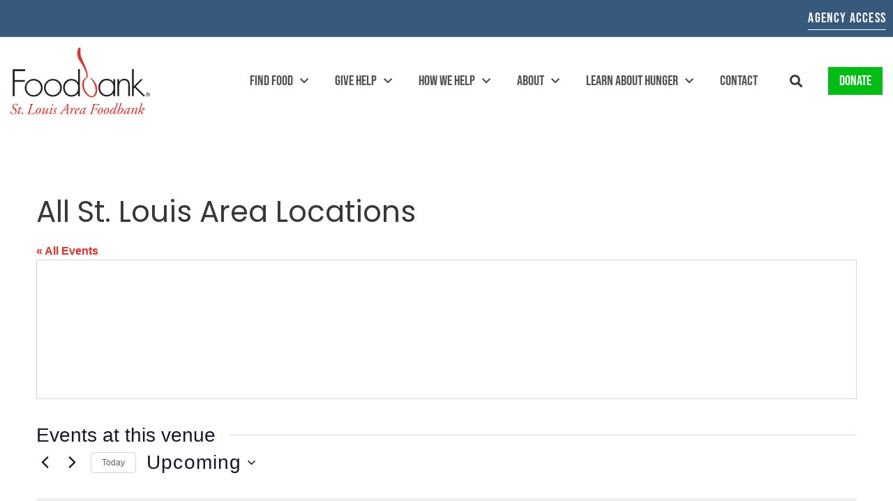

--- FILE ---
content_type: text/html; charset=utf-8
request_url: https://www.google.com/recaptcha/api2/anchor?ar=1&k=6Lef0lgnAAAAAAdAQNzHz61-mavQB-4T9JE-XHMM&co=aHR0cHM6Ly9zdGxmb29kYmFuay5vcmc6NDQz&hl=en&v=PoyoqOPhxBO7pBk68S4YbpHZ&size=invisible&anchor-ms=20000&execute-ms=30000&cb=1oiuwpplwlrd
body_size: 48788
content:
<!DOCTYPE HTML><html dir="ltr" lang="en"><head><meta http-equiv="Content-Type" content="text/html; charset=UTF-8">
<meta http-equiv="X-UA-Compatible" content="IE=edge">
<title>reCAPTCHA</title>
<style type="text/css">
/* cyrillic-ext */
@font-face {
  font-family: 'Roboto';
  font-style: normal;
  font-weight: 400;
  font-stretch: 100%;
  src: url(//fonts.gstatic.com/s/roboto/v48/KFO7CnqEu92Fr1ME7kSn66aGLdTylUAMa3GUBHMdazTgWw.woff2) format('woff2');
  unicode-range: U+0460-052F, U+1C80-1C8A, U+20B4, U+2DE0-2DFF, U+A640-A69F, U+FE2E-FE2F;
}
/* cyrillic */
@font-face {
  font-family: 'Roboto';
  font-style: normal;
  font-weight: 400;
  font-stretch: 100%;
  src: url(//fonts.gstatic.com/s/roboto/v48/KFO7CnqEu92Fr1ME7kSn66aGLdTylUAMa3iUBHMdazTgWw.woff2) format('woff2');
  unicode-range: U+0301, U+0400-045F, U+0490-0491, U+04B0-04B1, U+2116;
}
/* greek-ext */
@font-face {
  font-family: 'Roboto';
  font-style: normal;
  font-weight: 400;
  font-stretch: 100%;
  src: url(//fonts.gstatic.com/s/roboto/v48/KFO7CnqEu92Fr1ME7kSn66aGLdTylUAMa3CUBHMdazTgWw.woff2) format('woff2');
  unicode-range: U+1F00-1FFF;
}
/* greek */
@font-face {
  font-family: 'Roboto';
  font-style: normal;
  font-weight: 400;
  font-stretch: 100%;
  src: url(//fonts.gstatic.com/s/roboto/v48/KFO7CnqEu92Fr1ME7kSn66aGLdTylUAMa3-UBHMdazTgWw.woff2) format('woff2');
  unicode-range: U+0370-0377, U+037A-037F, U+0384-038A, U+038C, U+038E-03A1, U+03A3-03FF;
}
/* math */
@font-face {
  font-family: 'Roboto';
  font-style: normal;
  font-weight: 400;
  font-stretch: 100%;
  src: url(//fonts.gstatic.com/s/roboto/v48/KFO7CnqEu92Fr1ME7kSn66aGLdTylUAMawCUBHMdazTgWw.woff2) format('woff2');
  unicode-range: U+0302-0303, U+0305, U+0307-0308, U+0310, U+0312, U+0315, U+031A, U+0326-0327, U+032C, U+032F-0330, U+0332-0333, U+0338, U+033A, U+0346, U+034D, U+0391-03A1, U+03A3-03A9, U+03B1-03C9, U+03D1, U+03D5-03D6, U+03F0-03F1, U+03F4-03F5, U+2016-2017, U+2034-2038, U+203C, U+2040, U+2043, U+2047, U+2050, U+2057, U+205F, U+2070-2071, U+2074-208E, U+2090-209C, U+20D0-20DC, U+20E1, U+20E5-20EF, U+2100-2112, U+2114-2115, U+2117-2121, U+2123-214F, U+2190, U+2192, U+2194-21AE, U+21B0-21E5, U+21F1-21F2, U+21F4-2211, U+2213-2214, U+2216-22FF, U+2308-230B, U+2310, U+2319, U+231C-2321, U+2336-237A, U+237C, U+2395, U+239B-23B7, U+23D0, U+23DC-23E1, U+2474-2475, U+25AF, U+25B3, U+25B7, U+25BD, U+25C1, U+25CA, U+25CC, U+25FB, U+266D-266F, U+27C0-27FF, U+2900-2AFF, U+2B0E-2B11, U+2B30-2B4C, U+2BFE, U+3030, U+FF5B, U+FF5D, U+1D400-1D7FF, U+1EE00-1EEFF;
}
/* symbols */
@font-face {
  font-family: 'Roboto';
  font-style: normal;
  font-weight: 400;
  font-stretch: 100%;
  src: url(//fonts.gstatic.com/s/roboto/v48/KFO7CnqEu92Fr1ME7kSn66aGLdTylUAMaxKUBHMdazTgWw.woff2) format('woff2');
  unicode-range: U+0001-000C, U+000E-001F, U+007F-009F, U+20DD-20E0, U+20E2-20E4, U+2150-218F, U+2190, U+2192, U+2194-2199, U+21AF, U+21E6-21F0, U+21F3, U+2218-2219, U+2299, U+22C4-22C6, U+2300-243F, U+2440-244A, U+2460-24FF, U+25A0-27BF, U+2800-28FF, U+2921-2922, U+2981, U+29BF, U+29EB, U+2B00-2BFF, U+4DC0-4DFF, U+FFF9-FFFB, U+10140-1018E, U+10190-1019C, U+101A0, U+101D0-101FD, U+102E0-102FB, U+10E60-10E7E, U+1D2C0-1D2D3, U+1D2E0-1D37F, U+1F000-1F0FF, U+1F100-1F1AD, U+1F1E6-1F1FF, U+1F30D-1F30F, U+1F315, U+1F31C, U+1F31E, U+1F320-1F32C, U+1F336, U+1F378, U+1F37D, U+1F382, U+1F393-1F39F, U+1F3A7-1F3A8, U+1F3AC-1F3AF, U+1F3C2, U+1F3C4-1F3C6, U+1F3CA-1F3CE, U+1F3D4-1F3E0, U+1F3ED, U+1F3F1-1F3F3, U+1F3F5-1F3F7, U+1F408, U+1F415, U+1F41F, U+1F426, U+1F43F, U+1F441-1F442, U+1F444, U+1F446-1F449, U+1F44C-1F44E, U+1F453, U+1F46A, U+1F47D, U+1F4A3, U+1F4B0, U+1F4B3, U+1F4B9, U+1F4BB, U+1F4BF, U+1F4C8-1F4CB, U+1F4D6, U+1F4DA, U+1F4DF, U+1F4E3-1F4E6, U+1F4EA-1F4ED, U+1F4F7, U+1F4F9-1F4FB, U+1F4FD-1F4FE, U+1F503, U+1F507-1F50B, U+1F50D, U+1F512-1F513, U+1F53E-1F54A, U+1F54F-1F5FA, U+1F610, U+1F650-1F67F, U+1F687, U+1F68D, U+1F691, U+1F694, U+1F698, U+1F6AD, U+1F6B2, U+1F6B9-1F6BA, U+1F6BC, U+1F6C6-1F6CF, U+1F6D3-1F6D7, U+1F6E0-1F6EA, U+1F6F0-1F6F3, U+1F6F7-1F6FC, U+1F700-1F7FF, U+1F800-1F80B, U+1F810-1F847, U+1F850-1F859, U+1F860-1F887, U+1F890-1F8AD, U+1F8B0-1F8BB, U+1F8C0-1F8C1, U+1F900-1F90B, U+1F93B, U+1F946, U+1F984, U+1F996, U+1F9E9, U+1FA00-1FA6F, U+1FA70-1FA7C, U+1FA80-1FA89, U+1FA8F-1FAC6, U+1FACE-1FADC, U+1FADF-1FAE9, U+1FAF0-1FAF8, U+1FB00-1FBFF;
}
/* vietnamese */
@font-face {
  font-family: 'Roboto';
  font-style: normal;
  font-weight: 400;
  font-stretch: 100%;
  src: url(//fonts.gstatic.com/s/roboto/v48/KFO7CnqEu92Fr1ME7kSn66aGLdTylUAMa3OUBHMdazTgWw.woff2) format('woff2');
  unicode-range: U+0102-0103, U+0110-0111, U+0128-0129, U+0168-0169, U+01A0-01A1, U+01AF-01B0, U+0300-0301, U+0303-0304, U+0308-0309, U+0323, U+0329, U+1EA0-1EF9, U+20AB;
}
/* latin-ext */
@font-face {
  font-family: 'Roboto';
  font-style: normal;
  font-weight: 400;
  font-stretch: 100%;
  src: url(//fonts.gstatic.com/s/roboto/v48/KFO7CnqEu92Fr1ME7kSn66aGLdTylUAMa3KUBHMdazTgWw.woff2) format('woff2');
  unicode-range: U+0100-02BA, U+02BD-02C5, U+02C7-02CC, U+02CE-02D7, U+02DD-02FF, U+0304, U+0308, U+0329, U+1D00-1DBF, U+1E00-1E9F, U+1EF2-1EFF, U+2020, U+20A0-20AB, U+20AD-20C0, U+2113, U+2C60-2C7F, U+A720-A7FF;
}
/* latin */
@font-face {
  font-family: 'Roboto';
  font-style: normal;
  font-weight: 400;
  font-stretch: 100%;
  src: url(//fonts.gstatic.com/s/roboto/v48/KFO7CnqEu92Fr1ME7kSn66aGLdTylUAMa3yUBHMdazQ.woff2) format('woff2');
  unicode-range: U+0000-00FF, U+0131, U+0152-0153, U+02BB-02BC, U+02C6, U+02DA, U+02DC, U+0304, U+0308, U+0329, U+2000-206F, U+20AC, U+2122, U+2191, U+2193, U+2212, U+2215, U+FEFF, U+FFFD;
}
/* cyrillic-ext */
@font-face {
  font-family: 'Roboto';
  font-style: normal;
  font-weight: 500;
  font-stretch: 100%;
  src: url(//fonts.gstatic.com/s/roboto/v48/KFO7CnqEu92Fr1ME7kSn66aGLdTylUAMa3GUBHMdazTgWw.woff2) format('woff2');
  unicode-range: U+0460-052F, U+1C80-1C8A, U+20B4, U+2DE0-2DFF, U+A640-A69F, U+FE2E-FE2F;
}
/* cyrillic */
@font-face {
  font-family: 'Roboto';
  font-style: normal;
  font-weight: 500;
  font-stretch: 100%;
  src: url(//fonts.gstatic.com/s/roboto/v48/KFO7CnqEu92Fr1ME7kSn66aGLdTylUAMa3iUBHMdazTgWw.woff2) format('woff2');
  unicode-range: U+0301, U+0400-045F, U+0490-0491, U+04B0-04B1, U+2116;
}
/* greek-ext */
@font-face {
  font-family: 'Roboto';
  font-style: normal;
  font-weight: 500;
  font-stretch: 100%;
  src: url(//fonts.gstatic.com/s/roboto/v48/KFO7CnqEu92Fr1ME7kSn66aGLdTylUAMa3CUBHMdazTgWw.woff2) format('woff2');
  unicode-range: U+1F00-1FFF;
}
/* greek */
@font-face {
  font-family: 'Roboto';
  font-style: normal;
  font-weight: 500;
  font-stretch: 100%;
  src: url(//fonts.gstatic.com/s/roboto/v48/KFO7CnqEu92Fr1ME7kSn66aGLdTylUAMa3-UBHMdazTgWw.woff2) format('woff2');
  unicode-range: U+0370-0377, U+037A-037F, U+0384-038A, U+038C, U+038E-03A1, U+03A3-03FF;
}
/* math */
@font-face {
  font-family: 'Roboto';
  font-style: normal;
  font-weight: 500;
  font-stretch: 100%;
  src: url(//fonts.gstatic.com/s/roboto/v48/KFO7CnqEu92Fr1ME7kSn66aGLdTylUAMawCUBHMdazTgWw.woff2) format('woff2');
  unicode-range: U+0302-0303, U+0305, U+0307-0308, U+0310, U+0312, U+0315, U+031A, U+0326-0327, U+032C, U+032F-0330, U+0332-0333, U+0338, U+033A, U+0346, U+034D, U+0391-03A1, U+03A3-03A9, U+03B1-03C9, U+03D1, U+03D5-03D6, U+03F0-03F1, U+03F4-03F5, U+2016-2017, U+2034-2038, U+203C, U+2040, U+2043, U+2047, U+2050, U+2057, U+205F, U+2070-2071, U+2074-208E, U+2090-209C, U+20D0-20DC, U+20E1, U+20E5-20EF, U+2100-2112, U+2114-2115, U+2117-2121, U+2123-214F, U+2190, U+2192, U+2194-21AE, U+21B0-21E5, U+21F1-21F2, U+21F4-2211, U+2213-2214, U+2216-22FF, U+2308-230B, U+2310, U+2319, U+231C-2321, U+2336-237A, U+237C, U+2395, U+239B-23B7, U+23D0, U+23DC-23E1, U+2474-2475, U+25AF, U+25B3, U+25B7, U+25BD, U+25C1, U+25CA, U+25CC, U+25FB, U+266D-266F, U+27C0-27FF, U+2900-2AFF, U+2B0E-2B11, U+2B30-2B4C, U+2BFE, U+3030, U+FF5B, U+FF5D, U+1D400-1D7FF, U+1EE00-1EEFF;
}
/* symbols */
@font-face {
  font-family: 'Roboto';
  font-style: normal;
  font-weight: 500;
  font-stretch: 100%;
  src: url(//fonts.gstatic.com/s/roboto/v48/KFO7CnqEu92Fr1ME7kSn66aGLdTylUAMaxKUBHMdazTgWw.woff2) format('woff2');
  unicode-range: U+0001-000C, U+000E-001F, U+007F-009F, U+20DD-20E0, U+20E2-20E4, U+2150-218F, U+2190, U+2192, U+2194-2199, U+21AF, U+21E6-21F0, U+21F3, U+2218-2219, U+2299, U+22C4-22C6, U+2300-243F, U+2440-244A, U+2460-24FF, U+25A0-27BF, U+2800-28FF, U+2921-2922, U+2981, U+29BF, U+29EB, U+2B00-2BFF, U+4DC0-4DFF, U+FFF9-FFFB, U+10140-1018E, U+10190-1019C, U+101A0, U+101D0-101FD, U+102E0-102FB, U+10E60-10E7E, U+1D2C0-1D2D3, U+1D2E0-1D37F, U+1F000-1F0FF, U+1F100-1F1AD, U+1F1E6-1F1FF, U+1F30D-1F30F, U+1F315, U+1F31C, U+1F31E, U+1F320-1F32C, U+1F336, U+1F378, U+1F37D, U+1F382, U+1F393-1F39F, U+1F3A7-1F3A8, U+1F3AC-1F3AF, U+1F3C2, U+1F3C4-1F3C6, U+1F3CA-1F3CE, U+1F3D4-1F3E0, U+1F3ED, U+1F3F1-1F3F3, U+1F3F5-1F3F7, U+1F408, U+1F415, U+1F41F, U+1F426, U+1F43F, U+1F441-1F442, U+1F444, U+1F446-1F449, U+1F44C-1F44E, U+1F453, U+1F46A, U+1F47D, U+1F4A3, U+1F4B0, U+1F4B3, U+1F4B9, U+1F4BB, U+1F4BF, U+1F4C8-1F4CB, U+1F4D6, U+1F4DA, U+1F4DF, U+1F4E3-1F4E6, U+1F4EA-1F4ED, U+1F4F7, U+1F4F9-1F4FB, U+1F4FD-1F4FE, U+1F503, U+1F507-1F50B, U+1F50D, U+1F512-1F513, U+1F53E-1F54A, U+1F54F-1F5FA, U+1F610, U+1F650-1F67F, U+1F687, U+1F68D, U+1F691, U+1F694, U+1F698, U+1F6AD, U+1F6B2, U+1F6B9-1F6BA, U+1F6BC, U+1F6C6-1F6CF, U+1F6D3-1F6D7, U+1F6E0-1F6EA, U+1F6F0-1F6F3, U+1F6F7-1F6FC, U+1F700-1F7FF, U+1F800-1F80B, U+1F810-1F847, U+1F850-1F859, U+1F860-1F887, U+1F890-1F8AD, U+1F8B0-1F8BB, U+1F8C0-1F8C1, U+1F900-1F90B, U+1F93B, U+1F946, U+1F984, U+1F996, U+1F9E9, U+1FA00-1FA6F, U+1FA70-1FA7C, U+1FA80-1FA89, U+1FA8F-1FAC6, U+1FACE-1FADC, U+1FADF-1FAE9, U+1FAF0-1FAF8, U+1FB00-1FBFF;
}
/* vietnamese */
@font-face {
  font-family: 'Roboto';
  font-style: normal;
  font-weight: 500;
  font-stretch: 100%;
  src: url(//fonts.gstatic.com/s/roboto/v48/KFO7CnqEu92Fr1ME7kSn66aGLdTylUAMa3OUBHMdazTgWw.woff2) format('woff2');
  unicode-range: U+0102-0103, U+0110-0111, U+0128-0129, U+0168-0169, U+01A0-01A1, U+01AF-01B0, U+0300-0301, U+0303-0304, U+0308-0309, U+0323, U+0329, U+1EA0-1EF9, U+20AB;
}
/* latin-ext */
@font-face {
  font-family: 'Roboto';
  font-style: normal;
  font-weight: 500;
  font-stretch: 100%;
  src: url(//fonts.gstatic.com/s/roboto/v48/KFO7CnqEu92Fr1ME7kSn66aGLdTylUAMa3KUBHMdazTgWw.woff2) format('woff2');
  unicode-range: U+0100-02BA, U+02BD-02C5, U+02C7-02CC, U+02CE-02D7, U+02DD-02FF, U+0304, U+0308, U+0329, U+1D00-1DBF, U+1E00-1E9F, U+1EF2-1EFF, U+2020, U+20A0-20AB, U+20AD-20C0, U+2113, U+2C60-2C7F, U+A720-A7FF;
}
/* latin */
@font-face {
  font-family: 'Roboto';
  font-style: normal;
  font-weight: 500;
  font-stretch: 100%;
  src: url(//fonts.gstatic.com/s/roboto/v48/KFO7CnqEu92Fr1ME7kSn66aGLdTylUAMa3yUBHMdazQ.woff2) format('woff2');
  unicode-range: U+0000-00FF, U+0131, U+0152-0153, U+02BB-02BC, U+02C6, U+02DA, U+02DC, U+0304, U+0308, U+0329, U+2000-206F, U+20AC, U+2122, U+2191, U+2193, U+2212, U+2215, U+FEFF, U+FFFD;
}
/* cyrillic-ext */
@font-face {
  font-family: 'Roboto';
  font-style: normal;
  font-weight: 900;
  font-stretch: 100%;
  src: url(//fonts.gstatic.com/s/roboto/v48/KFO7CnqEu92Fr1ME7kSn66aGLdTylUAMa3GUBHMdazTgWw.woff2) format('woff2');
  unicode-range: U+0460-052F, U+1C80-1C8A, U+20B4, U+2DE0-2DFF, U+A640-A69F, U+FE2E-FE2F;
}
/* cyrillic */
@font-face {
  font-family: 'Roboto';
  font-style: normal;
  font-weight: 900;
  font-stretch: 100%;
  src: url(//fonts.gstatic.com/s/roboto/v48/KFO7CnqEu92Fr1ME7kSn66aGLdTylUAMa3iUBHMdazTgWw.woff2) format('woff2');
  unicode-range: U+0301, U+0400-045F, U+0490-0491, U+04B0-04B1, U+2116;
}
/* greek-ext */
@font-face {
  font-family: 'Roboto';
  font-style: normal;
  font-weight: 900;
  font-stretch: 100%;
  src: url(//fonts.gstatic.com/s/roboto/v48/KFO7CnqEu92Fr1ME7kSn66aGLdTylUAMa3CUBHMdazTgWw.woff2) format('woff2');
  unicode-range: U+1F00-1FFF;
}
/* greek */
@font-face {
  font-family: 'Roboto';
  font-style: normal;
  font-weight: 900;
  font-stretch: 100%;
  src: url(//fonts.gstatic.com/s/roboto/v48/KFO7CnqEu92Fr1ME7kSn66aGLdTylUAMa3-UBHMdazTgWw.woff2) format('woff2');
  unicode-range: U+0370-0377, U+037A-037F, U+0384-038A, U+038C, U+038E-03A1, U+03A3-03FF;
}
/* math */
@font-face {
  font-family: 'Roboto';
  font-style: normal;
  font-weight: 900;
  font-stretch: 100%;
  src: url(//fonts.gstatic.com/s/roboto/v48/KFO7CnqEu92Fr1ME7kSn66aGLdTylUAMawCUBHMdazTgWw.woff2) format('woff2');
  unicode-range: U+0302-0303, U+0305, U+0307-0308, U+0310, U+0312, U+0315, U+031A, U+0326-0327, U+032C, U+032F-0330, U+0332-0333, U+0338, U+033A, U+0346, U+034D, U+0391-03A1, U+03A3-03A9, U+03B1-03C9, U+03D1, U+03D5-03D6, U+03F0-03F1, U+03F4-03F5, U+2016-2017, U+2034-2038, U+203C, U+2040, U+2043, U+2047, U+2050, U+2057, U+205F, U+2070-2071, U+2074-208E, U+2090-209C, U+20D0-20DC, U+20E1, U+20E5-20EF, U+2100-2112, U+2114-2115, U+2117-2121, U+2123-214F, U+2190, U+2192, U+2194-21AE, U+21B0-21E5, U+21F1-21F2, U+21F4-2211, U+2213-2214, U+2216-22FF, U+2308-230B, U+2310, U+2319, U+231C-2321, U+2336-237A, U+237C, U+2395, U+239B-23B7, U+23D0, U+23DC-23E1, U+2474-2475, U+25AF, U+25B3, U+25B7, U+25BD, U+25C1, U+25CA, U+25CC, U+25FB, U+266D-266F, U+27C0-27FF, U+2900-2AFF, U+2B0E-2B11, U+2B30-2B4C, U+2BFE, U+3030, U+FF5B, U+FF5D, U+1D400-1D7FF, U+1EE00-1EEFF;
}
/* symbols */
@font-face {
  font-family: 'Roboto';
  font-style: normal;
  font-weight: 900;
  font-stretch: 100%;
  src: url(//fonts.gstatic.com/s/roboto/v48/KFO7CnqEu92Fr1ME7kSn66aGLdTylUAMaxKUBHMdazTgWw.woff2) format('woff2');
  unicode-range: U+0001-000C, U+000E-001F, U+007F-009F, U+20DD-20E0, U+20E2-20E4, U+2150-218F, U+2190, U+2192, U+2194-2199, U+21AF, U+21E6-21F0, U+21F3, U+2218-2219, U+2299, U+22C4-22C6, U+2300-243F, U+2440-244A, U+2460-24FF, U+25A0-27BF, U+2800-28FF, U+2921-2922, U+2981, U+29BF, U+29EB, U+2B00-2BFF, U+4DC0-4DFF, U+FFF9-FFFB, U+10140-1018E, U+10190-1019C, U+101A0, U+101D0-101FD, U+102E0-102FB, U+10E60-10E7E, U+1D2C0-1D2D3, U+1D2E0-1D37F, U+1F000-1F0FF, U+1F100-1F1AD, U+1F1E6-1F1FF, U+1F30D-1F30F, U+1F315, U+1F31C, U+1F31E, U+1F320-1F32C, U+1F336, U+1F378, U+1F37D, U+1F382, U+1F393-1F39F, U+1F3A7-1F3A8, U+1F3AC-1F3AF, U+1F3C2, U+1F3C4-1F3C6, U+1F3CA-1F3CE, U+1F3D4-1F3E0, U+1F3ED, U+1F3F1-1F3F3, U+1F3F5-1F3F7, U+1F408, U+1F415, U+1F41F, U+1F426, U+1F43F, U+1F441-1F442, U+1F444, U+1F446-1F449, U+1F44C-1F44E, U+1F453, U+1F46A, U+1F47D, U+1F4A3, U+1F4B0, U+1F4B3, U+1F4B9, U+1F4BB, U+1F4BF, U+1F4C8-1F4CB, U+1F4D6, U+1F4DA, U+1F4DF, U+1F4E3-1F4E6, U+1F4EA-1F4ED, U+1F4F7, U+1F4F9-1F4FB, U+1F4FD-1F4FE, U+1F503, U+1F507-1F50B, U+1F50D, U+1F512-1F513, U+1F53E-1F54A, U+1F54F-1F5FA, U+1F610, U+1F650-1F67F, U+1F687, U+1F68D, U+1F691, U+1F694, U+1F698, U+1F6AD, U+1F6B2, U+1F6B9-1F6BA, U+1F6BC, U+1F6C6-1F6CF, U+1F6D3-1F6D7, U+1F6E0-1F6EA, U+1F6F0-1F6F3, U+1F6F7-1F6FC, U+1F700-1F7FF, U+1F800-1F80B, U+1F810-1F847, U+1F850-1F859, U+1F860-1F887, U+1F890-1F8AD, U+1F8B0-1F8BB, U+1F8C0-1F8C1, U+1F900-1F90B, U+1F93B, U+1F946, U+1F984, U+1F996, U+1F9E9, U+1FA00-1FA6F, U+1FA70-1FA7C, U+1FA80-1FA89, U+1FA8F-1FAC6, U+1FACE-1FADC, U+1FADF-1FAE9, U+1FAF0-1FAF8, U+1FB00-1FBFF;
}
/* vietnamese */
@font-face {
  font-family: 'Roboto';
  font-style: normal;
  font-weight: 900;
  font-stretch: 100%;
  src: url(//fonts.gstatic.com/s/roboto/v48/KFO7CnqEu92Fr1ME7kSn66aGLdTylUAMa3OUBHMdazTgWw.woff2) format('woff2');
  unicode-range: U+0102-0103, U+0110-0111, U+0128-0129, U+0168-0169, U+01A0-01A1, U+01AF-01B0, U+0300-0301, U+0303-0304, U+0308-0309, U+0323, U+0329, U+1EA0-1EF9, U+20AB;
}
/* latin-ext */
@font-face {
  font-family: 'Roboto';
  font-style: normal;
  font-weight: 900;
  font-stretch: 100%;
  src: url(//fonts.gstatic.com/s/roboto/v48/KFO7CnqEu92Fr1ME7kSn66aGLdTylUAMa3KUBHMdazTgWw.woff2) format('woff2');
  unicode-range: U+0100-02BA, U+02BD-02C5, U+02C7-02CC, U+02CE-02D7, U+02DD-02FF, U+0304, U+0308, U+0329, U+1D00-1DBF, U+1E00-1E9F, U+1EF2-1EFF, U+2020, U+20A0-20AB, U+20AD-20C0, U+2113, U+2C60-2C7F, U+A720-A7FF;
}
/* latin */
@font-face {
  font-family: 'Roboto';
  font-style: normal;
  font-weight: 900;
  font-stretch: 100%;
  src: url(//fonts.gstatic.com/s/roboto/v48/KFO7CnqEu92Fr1ME7kSn66aGLdTylUAMa3yUBHMdazQ.woff2) format('woff2');
  unicode-range: U+0000-00FF, U+0131, U+0152-0153, U+02BB-02BC, U+02C6, U+02DA, U+02DC, U+0304, U+0308, U+0329, U+2000-206F, U+20AC, U+2122, U+2191, U+2193, U+2212, U+2215, U+FEFF, U+FFFD;
}

</style>
<link rel="stylesheet" type="text/css" href="https://www.gstatic.com/recaptcha/releases/PoyoqOPhxBO7pBk68S4YbpHZ/styles__ltr.css">
<script nonce="pWNNVTEYmSXesj4XS_a56Q" type="text/javascript">window['__recaptcha_api'] = 'https://www.google.com/recaptcha/api2/';</script>
<script type="text/javascript" src="https://www.gstatic.com/recaptcha/releases/PoyoqOPhxBO7pBk68S4YbpHZ/recaptcha__en.js" nonce="pWNNVTEYmSXesj4XS_a56Q">
      
    </script></head>
<body><div id="rc-anchor-alert" class="rc-anchor-alert"></div>
<input type="hidden" id="recaptcha-token" value="[base64]">
<script type="text/javascript" nonce="pWNNVTEYmSXesj4XS_a56Q">
      recaptcha.anchor.Main.init("[\x22ainput\x22,[\x22bgdata\x22,\x22\x22,\[base64]/[base64]/[base64]/[base64]/[base64]/[base64]/[base64]/[base64]/[base64]/[base64]\\u003d\x22,\[base64]\\u003d\\u003d\x22,\x22YMK1McKHwrfCo8KDOwrCoCVew7LDkcKHwqHDjsK2wpctw78WwqTDkMOqw6rDkcKLCcKBXjDDncKzEcKCdG/[base64]/[base64]/CpDpJwqLDuw5IU8Kxwq1gRsO4w5TDllnDssO1wrXDullnNibDmcKsK1HDq1JHKTXDksOmwoPDucOrwrPCqA/CtsKEJiDChsKPwpocw6vDpm5Mw68eEcKHVMKjwrzDhcKIZk1Vw4/DhwYtSiJyRcKcw5pDUMOhwrPCiXbDgQt8S8OeBhfCsMO3worDpsKIwqfDuUthexgiex9nFsKfw7ZHTEPDuMKADcKNYSTCgyvChSTCh8OYw4rCuifDi8KZwqPCoMOtOsOXM8OaDFHCp2o9c8K2w7PDiMKywpHDpMKVw6F9wptbw4DDhcK3RsKKwp/[base64]/CjcO6YTfCnCQxwrfCnGIbwpJUw5zDicKAw6IaBcO2wpHDu3bDrm7DlcKmMktGU8Opw5LDjMKiCWVzw6bCk8KdwrxcL8Oww6TDrUhcw4/Dsxc6wr3DvSo2wo5XA8K2wr4kw5llaMOLe2jCnDtdd8KnwoTCkcOAw7vClMO1w6VQTC/CjMO2wo3Cgzt1UMOGw6ZFd8OZw5ZzZMOHw5LDpSB8w41cwqDCiS97W8OWwr3DoMOSM8KZwr/[base64]/OUIgw77DusOrT8OIYcOQw40ow6t1w7TDpMKgwpvCncKmESLDik7DmyFEUwPCuMOkwrtpbWsQw5zCsm9pwp/DnMKEBsOgwoQtw5BowqJYwr9GwpvChVbCmljDrSfDmTLChyNBbsOoIcK1XH3Cvz3Dmg4JIMKXwrHCn8Krw5oVQcO5KcOkwpfCk8KyDmXDusOdwookwo93w4HCt8O0anrCv8KQP8OAw6TCosK/wo8mwpJlDwDDn8KZWg/CjRTDt2MNQG1eWcOqw4jChEF5Bk/DhcKbCcOUBsO3PRALYVwbNQnCoETDsMKaw4LDh8Kew6hEw5PDoTfCn1rChxHCpcOnw4bCkcOfw6ESwowtDhN9RXhow7LDqW/[base64]/DjMOJwoXCnGHDuzTCusKIwrPCmMOYfcOiwr/CrMO9UFfCm0nDsQ/Dh8OcwrxswrTDuREIw5N6wp9UPMKiwpzChhzDkcKzEcK+MgReGsK4CyvCt8OqKxdCBcK9CsKTw6NIwrXCkTxfMMOywoEPRQvDhMKKw7LDt8KawrRSw7/[base64]/CusO/RMOgwoAhw49ew4JiblPCrWtOc0ZwcXHCnQPDgcO8wosNwr/CosOlasKjw5ohw7DDlF7DgR/[base64]/DlMOebcKtF8KENT10w7jDjknDk8OUE8OQVcKRJXQ0QcORG8OiexbDoyV1WMK6w5fDoMO1w5nCkX4fw4YFwrQ6w4NxwpbCpxvDphMhw5TDrAXCrMOsXi89wod2wrcCwrEURsOzw643BMOow7TCrsKMcsKcXxZYw4bCisKTBQxSWizCoMKPw5TDnT/Di0bDrsKYLh3CjMOLw7bCh1E/WcOQw7QGXnMIZsOAwpfDjVbDjycNw5pdZMOffDhjw7jDt8KKQSZjRwvDuMOKInjCinDDnMKRdMORYmY4w58KWcKMw7TDqTJlJ8OIEsKHC2LCgcOTwpUuw4nDrj3DisKHwrATSgtEw77CrMKEw7x2w5ppJ8ORZjtrw5/DmsKQI2HDjSzCoiNWTMOOw5BdGMO4ZlBcw7/DqR5gZsKfd8Ogw6HDgcOXE8Kzwo/CnkbCusKZF2EaaQw7VF7DlxbDgcK/NMKYL8OcSDvDkWEjbBUbG8Oaw609w73DrhQ/K3Z8CcO/wp5cXUVoTWhAwo1Xw4wDDWJFIsK4w5kCw7wqHF5uKAtFIDHDrsOMD1NQwqrCqsO1cMOeE1nDgRzClBQYFjvDp8KDRMKcUcOBwrvDkWvDoi1Uw5TDmSvCm8K/wo02ecOhw6tqwo0uwr7CqsOLw4HDjMKNH8OcMwchOsKKZVABfMK1w5TDkjbDkcO3wozCl8OnLgfCr1QUUMOkdQHCqMO4MMOna1HCmcK1e8O2BcK0wr3DmSMpw4U3w5/DusKpwpdXXFzCgcOUw4gUSEpYw5F1CMOLMRHDl8OJXEAlw6XCiE4OGsOZYE/DvcKOw47CmyfCkE/CssObw7bCpg4vc8KpWEbCoHLCmsKIw7h0wrvDiMOCwq9NPGLDmTo0wo4ZUMOTbHFsdcOqw7hNZcKrw6LDpcOSKQPDoMK9w7nCkCDDp8Kiw5DDh8KOwosNwqRcGht6w6zCl1ZdYsKPwrrDicKqScO8w5LDuMKrwpZta1FrNcO/OsKHwpgGJ8OUJ8O0CcOvw7/Du1/Chy3DqMKYwrXClMKiwqN9RMOUwoLDlX8oXjnDgQxmw6FzwqViwoLCkH7DrMOGw4/Dkl1TwqjCgcOHO2XCt8Opw4kewpbCmihew7lCwr4jw5RDw7/[base64]/Ck8OfajN6ARnCjcKTL2pKwr9uRGd2w5YMewp8NsKqw4rCqjcTeMK2aMOHXcKOw5FBw7bDvBRiw6bDo8O5ZcKoPsK3OMO/wr4naRzCh0vCrsK9ZsOVC0HDsXkkJg1hwokyw4TDrMK5w7lTYsOSwrx1w6XDgCh6wojDvTLDusOSHFxzwoFgE2Jhw7fCkUfDrMKBAcK7DTY1XMOgwr7DjFvCj8OZXMKbwoHDp1rDrEh/[base64]/CmiXDnjZhw6XComIHEyLChsOMP8OFw7NJwog4TcOnwp/Dl8K5WgLCviJ0w7PDt2jDh1Y1woxww6DClHcCUgUew7HDiVkLwrbChsK+w7QgwpY3w6PDjMK+TQAfDBjDpkhTVsOfJcO8dkzCpMO/QXRZw53Dn8Oaw4bCnXrDgMKYfFkOwq1cwpzCrmTDjMOgw5HChsKbwrvDhsKXwol0TcKyMmB/wrUwfF5Pw7wUwr7Dv8OEw4c9AcKqLcO4BsK1TkHCrQ3CjC4vw4XCnsOVTDEvQlzDiwI+AWHDjcObHkrCqnnDkHfCvlcvw6tISRrCtsOHR8K/w5TClMOvw7nCt0llBMKVQRnDgcKdw6nDlQXCigDCrsOWY8OAVsKfwqQGwrnCpiI9HlxVwrpVwqxwfXJmWwVKwpc5wrxUw7HDkXAwKUjCvcKow6Ntw7Yew4fCkMKowp/Dm8KSR8OIQABzw7J/wqElw6Yxw5gBwqfDnDjCo3XCl8O3w4JcG2tTwozDksKdUMOrVEYkw7U2ZxwSScOGSSExfcOpIcOkw7fDt8KHBkzCl8OhZSpYTVpww7zCjwzCkQfDugcpQcKWdBHCgE5fS8O6GMOkH8K3w7/Du8KdNTMkw6XCiMKXw5gAXkx2X2/[base64]/W8OSREtkdw9awpYbwqNgw5YqwqnCr2zDpGHDuRVAw7fDglBiw6p6dxZ/[base64]/DrMKJw7MiOG9KeR/CrQ/DicKCMD7DunhwwpHCujjDokzDj8KzLRHDhErCqMKZa1dHw74Uw5MCO8OSbnQJw7nCqUjDg8KfFXPDg3bCvA4Fwq/[base64]/DhWvCj11dYcOTUgPDmC5sw5/Dk38/w69Dw4QwbU7Dn8OxP8KrUsKCCcO2bMKSXMOHXylUPcKBScOeakRSwqrCqQ3CkFXChT/ClxDChWBow6M5PcOPRWQJwpjDuBl8DE/CiVgqwq7DrWvDkcKGw4HCpEI9wpXCogAOwq7CoMOrw53DnsKoN2PDgMKoMzoawocrwox2wqTDkmDCtS/DnU9vWsKgwogKcsKPwos1XUHDpMOxMQRLG8KGw5TDlADCkTANKC90w5bCkMOwYsOmw6gywo1EwrYDw7x+XsKew6vDv8Ozc3zDtcKlwqLDh8O/LljDrcKpwpvClBPDlUfDn8KgXgoCG8OKw498wonDnBnDnsKdUMKkFUPCpHDDh8O1DsOCERQEw6oFLcKXwpgmVsOZDjJ8wp3Cn8O2w6dWwqwiNkLDoGh/w7nDnMOHw7XDo8K1wq9eLTrCtMKBCl0KworDq8KpBzEldcOHwpLCozXDt8OFCzFew6zDo8KgHcOvCWzCo8OcwqXDvMKDw7DDqE5swqRwcAR7w71nahI6A3XDpMOBBVnDs0/[base64]/[base64]/CnEwCwqcnw67CqAbCryvDmcKLw5IkwpjDvnXCqMKTwoXCpCDDo8K/fsOpw6klXW3Ci8OvE2MKwrlBwpLCm8O1w5fCpsOTccKgw4ICO23CmcKjbcO4PsOWasOuw7zCn3DCmcOGw5nCiQY5PW9aw65WUgnCkcKYEHdpRUdtw4Jiw53CisOWBzXCucOUHHfDpMODw67ChlrCr8KVXMKFb8K+wrZOwpcjw6nDnw3Ch17CtcKmw7g8XkEzE8Kawp/DuHLDl8KwRhHDtH10wrLCuMODw4w0wr/CqsOBwo/[base64]/wpo8bMKIw53CmXdSEynDhjkza31ww4LCg0HCisK/[base64]/ClcKEw5d1w7TDkcOiw7tzwpEdw7kJw47Dhhlmw74Dw4LDjMOJwp/DvhLCpUHCvyLDtjPDk8OMwo/DuMKbwrRzMDYhDVAyT3TCglnDhsOUw6zDk8KmTMKsw79OCjnCtmEwSDnDo29IVMOWOMKrGR7CuVbDjFvCtVrDgBvCoMOuTVZUw6jCqsOfHGfCjcKnN8Odw5dRwpzDiMKcwrXDtMKNw57DjcOfS8KnCWjDoMK5bHYVw6zDgifCjcKoOcK4wqxdwrPCqsOJw5s5wq/[base64]/Cn0nDisKeMH7ClUhrwrvCgMKpw4fDljjDrVIPw4TCs8Ohwqo1w7nCsMKnf8OeLMKGw4TCn8O0EDIpLXTCjcOMA8OBwqUXB8KMGFbDnsOZK8K9MzTDsVPDjsOMw7XDhUvClMKvUsOkw7fDv2FKAXXDqiggwrLCr8KefcOnFsKPRcK9wr3DoD/Dk8KDw6TCk8KKYnQ/wpfDnsOXwqvCrkcmXsKxwrLCjExyw7/[base64]/[base64]/w4EcZcK4Z0rCtTzDkcKww7/Dl3ABw4fCnzFcXsK9w5TDjBsNH8OdPlHDtMKLw4vDhcKSGcO1dcOmwrfCigDDgAV/FhnCt8OjJ8Kpw6rChGbDjMOkwqpgw6/DqFXCulTDp8OBfcKDwpZqcsKRwo3CkcOLwpACwpjDmVvDqSVnR2AoCVdAPsKPKyDDkSjDksKTwr3DjcO9wrhxw5DCnVFPwqwMw6XDmcOBSEgcHsOzJ8KCSsONw6LDj8Kfw7/DinbDlCImAsOYFsOlCMOaM8Ksw7HDk3RPwq3CjWM6wrwcw4FZw6/Dk8Khw6PDo2vCphTChcOvEGzClx/Dj8OcHWF5w65/[base64]/DvcK3w5ILNsKnw7MJJcOoOMOdAzTCmcOsBsO0XcOywpUWWMKIwpnDvGV7wpIPMTEkKcO/UDLDv14JGcOmHMOow67CvybCnEfDp0ofw4bCl3wywqHCk356JTzDn8OQw7gGw55qOWXChG1CwrbChkEjMEDDkcOdwrjDuhFMQMKUwopEw7rCm8K7w5LDicOoMMOzwohCJcOxS8KdYMOZDUIpwrLCu8KoMcK8JgZBE8OQJzfDisOSw6ohWGTDoFbCnxPCjsOhw4/DrlnCvCrCjsOpwqUtw5F7wpAXwonCkMK/woLCgDpew5BdWX3DmsO3wrFjXTopZGVrbEDDp8KWcRMcIyJtfcOTEsOwFsKTWTrCrcOFG1DDk8OLA8Kmw4bDpjpfDXk2wrUjScOVwpnCpBZIJ8KKdyTDgsOlwq95w407DMO/Lg7DpTrCuyAww4Etw47Dg8K8w6TChHA5C1t8dMKIAcOZCcOAw4jDvgthwo/ChsOZdxQnc8OGHcKawoDDu8KlEBHDpcOFw4M+woRzTX3DnMOTewXCijVWw6XChcKue8KewpPCmFpEw53DlcKeG8O9McOYwrICBkLCvTwbaGpGwrPDtwhNOMOaw6LCqiDDqMOzwq4zNyHCnXzCmcOTw4twNHZdwqUbc0/CiB/CrsOjeT8aw5XCvTMrb05YWkE5QyLDgBdYw7Vrw5l4KcKnw7Z3S8OEQMKBwoVkw4oiQAt9w4HDjUh/w4BBL8Ocw7wsw5bCgEvCoWwsQcOcw6RQwpRzVsKawpvDtSvCkCjDhcK+wrzDkXBSHmpkwq7CtAFqw6rDgg/Dm1XDiW8nwocDJsKiw658wpVkw61nGsKNw7DDh8KJw55eC3PDusO+eHMEKsKtbMOIdirDk8O7FMKtCQ9xZ8KbVGfCncOew5vDnMOpDg3DnMO2w6rDvMOsJ1URw7zCp0XCt0cdw6R4IcKHw7UXwr0pQMKww5XChRTCrQU/w4PCh8OPBTDDqcOvw4sIAsKWHjHDr3PDscOYw7HDrinCmMK6QA3CgRDDsRZwXMKow6IFw4ARw5wQw5RWwpguOn5AUEwVKMK9w4jDvcOuewvCgT3DlsK8w79awofCpcKVNTfCvXZ/fcOnE8KbIz3Ctnk1EMKpcTHCt1rCpHBcwoU5dnjDmXBDw7o2GSzCqXPCtsKJRDHDlmrDkFbDmcOdH1oiAEoAw7dTwqw2w6wgNDsAw6HCqMKXwqDDgBw1wqodwqrDncO2w4gww7bDvcOqUlgpwqNRTBZSwrrCi3J9U8O9wq7Cg29OaX/Clk9yw7zCjmlNw4/CisOXUxd+dzDDjgDCkxQnZj9ew759wpw/M8OKw4/CisKOcFUYw5hJXBfCpMOXwrEowpJOwoXChkDCp8K+G1rChx1uWcOAaQ7DowsRe8Ojw7dxbWYiX8Kswr0IP8OfZsOZFSdFDAnDvMOiY8KaMQ/CrcODQhPCg1LDoBMmw5LCgX8nQMOtwp/DiXgFHh8Zw5vDicKpTiUzA8OUPMK0w6rCpHvDosOHHsOWw5N7wpXDtMKHwrjCoAfDjGDDv8ORw6TCuGLComTChMKBw64awrdEwoNMXxMKw6vDtcOow4wowp7Dh8KXesOBwpFIRMO4wqsIe1TCqHlgw5lOw5Bnw7ZjwpbDoMOVClvCj1nDg07CrR/DmcOYwqnCu8OCGcONd8O9PVthw61Ew6PCpF3DtMO8DMOHw4dRw6zDpxhJERDDiXHClBZwwqLDrzo+RRLDncKddjhPw5lvZcKsNlLCuhFaKcOtw5FwwpnDhcK9NSHDn8Ksw49/[base64]/DmFU5wqbChMKgwqRMCsKPbMOxWwbDtcKeMno8wqQMDAo/[base64]/CliHCtT8Sc8KFw5TDjcO5w6dQw7sSCcKaw4prEGjDgERuK8OIHcK5fQsOw442WMOwcsKnwpPCtcK6wppvThPCmcOtw6bCoEzDo3fDmcOvFMO8wozDsmXDrUnDt2/ChF4uwqwbYMKlw7zDqMOWwp4jwqXDmMOKaypQw65pVsOxVU5hwqsewrnDpnZWXm/[base64]/DkmvDkcO3wobDmX00w5MOw4J3w5UfQXcWRsKSw4YFwoHDpMK6wpnDkMKoUBTCjMKEZg4FTMK2csO5ZsK5w51RF8KLwpYcOR/[base64]/Ch0gWwoDDlcKhwqbClgjCpMOrRkLCrA3CtHlsDgYQw74mWMOtCsK6w7bDlUvDvUbDlBteJXg/w6QeXsKKwqdZwqovX0MYLcOpdUTCmMOjdnU9wqbCmkjChUvDvhLCjGV5QVImw5dOwqPDoEDCu3HDksODwr0MwrXCq1puNA9Xwo/[base64]/[base64]/[base64]/CvsKXw5fDvsK9OWDCqk/Dn1DDisKON8OzXBVsVVodwonCjAVrw7/[base64]/SGnCgGtZIcKMERzCh8K+wr14fTXDnV7CpCHDuDHDqABzwoxCw4XDsHzCvwMaS8Ooczsow5DCjsOtA2jCq2/CksO4w5Vewr4/w75ZcQzDnmfCq8Ktw5UjwqoCWmZ4w4EfP8ODTMO0PMOxw6pmwofDmy84wovDtMK/FkPCvcK0w4M1wqjDj8KmVsO6AQPDuyzDjz7Cu0bCsB/DvWhpwrdKw5zDtMOhw6Q5wp05OsKZFjtDwrHCtMO+w7nDpmFPwp0vw5rCq8K7w5oqUgbCgsK5BsKDw5kMw7bDlsKUGMK8bFdZw61OB3cRwpnDtHfDvUfClcK/w4ptM0PDgMObIcOcwoQtCnjCpcOtDMKvw73DocOzUMKeRQ4iTcKZM2kUw6zChMKJAMK0w5QkG8OpG1U/F21WwoodUMKEw6bDjWPCvADCu1QMwqDDpsOhw4TCrsKpScKkX2I7woQRwpAjO8KQwohHIhQ3w6tNPww/b8OOw43Ct8OKecOMwqvCsgvDngDCpSDCjyB4VsKew4cGwpoIw4o9wpBAwoPCmxjCkWxxMl5WRCzCh8OLGsOuOXjCgcKBwqswfCdmOMKiwq0MUkMywrweOMKHwoE/Lg/Cu2XCkcKyw4BqbcKqMsKLwr7CjcKYw6cbF8KccsO3XcOFw4keX8KJAFgzS8KuPhHClMK6w4VgTsK4EhfCgMKHw4LDpcOQwpluRxNIDRJawrLDplBkwqkPeCLDpzXDqMOWb8O8w63Cqll7cxrCiF/DvBjCssKNFsOsw5jCuWHDqhzDgMObMW0YWcKGBMKDRyYyKUAMwq7CrGQTw7bDo8KZw65Lw5LCr8OWw5EfGghBcsObwq7DpxN+RcKiXSF/KgY0wo0uCMOXwoTDjDJ6PX1dB8OPwqMuwrpBwoXCsMKCwqMZQsO+cMOEECzDr8OSw618Z8OgOwZpQcKDKy/DoXk6w48/E8O7NcO9wpZyRDkAWcKaJSvDkBhxWi/ClwTCoDh2F8Obw5DCm8KsXChDwog/[base64]/DusOGccKjw4vDnMOwYsKeTBjDk0TDqyYnwrXCqMOvVDTChMOyT8KwwqIQw4zDmiE+wrd1NElUwr/[base64]/[base64]/DshILOMOiwpTCmCTCjcOKRcOyR38kAH4Xw65YJA/DjWQ1woTDsGPCk1FYPgXDuSTDl8Ovw4c1w6rDisK5GsOLRBFpUcOxwo41O1jCi8OtOsKJw5LCrA5FN8OFw7EwPMK+w7sCfwVYwp9Kw5bCt2JEVMK6w5zDs8OkK8Ksw65vwoZvwoN1w7BmIQ4LwozCs8O2VifDn0wHWMKtOcOxLMK+w7MBFT/DpsOLw5jCtsKrw6jCvWTCvTXDhjLDh27CoijCjMOSwoXDqWfCmX0yXcKfwq/[base64]/[base64]/[base64]/CignCpsOfwr7CoMK0wqFLKzjCr8KZRMObVz/Cp8KnwqjCiDE0wqjDh0oAwp/CrBhuwrzCv8Ktwo9lw7oVwrbDlsKCXcK/wqTDtTFXwos0wrFMw43DtsK/wowQw69pKsO/Oz3DjgHDvcO/[base64]/CrsOBasO9cgXCt8OLw5oiw6XDuMKpYsO6w6/DjsOvwoctw5DCrsOgG1DCtE0twrHDrMOiemx6VsOIGWjDvsKBwqdkw5bDk8ObwogdwrnDvyxkw65zwqESwrQOZA/CmHrCrULCsE3DncO6UFTCqmFJeMKIcGXChMO8w6AQGxNDWHdFEsOIw73ClcOSLXfDpRA5ElU6WX/ClQkERzQREwtOd8KiMl7Dr8Oqc8K+wpPCisO/[base64]/Dph5BOsOKb8K7w57DrcOqb1gaGMKiwr3ChiPDssOJw4zDssOoJMKBN2NHTAwEwp3Cv0ttwpzCgcK2wrw5w7wtwoPDsSXCu8OABcKYwrF+KAxZKsKvwo8Zw77Dt8OYwqpLUcKEIcOAGWfCs8KZwq/DrBHCl8OOZ8OTRMKHUBlIexcgwpBQw6xTw6jDoQXCsAQmL8OpZy7DpXYIQsOrw6zCmUVnwozCihtQTm3CgVnDtjpIw4pJFMOcKxxiw5VAJAR3w6TClE7DnMOPwoMRc8OrBsOPSMOjwrYWLcK/w53Dn8OWfsKGw4rCvsO/[base64]/[base64]/w6HCjMKmwpQhw7/Cl8K2wq/DswsyDMOJwprCv8Kxw5B7ecOiAGjCrsOKcCrDhcKWLMK+AlMjf3lNwo01SW8HSsOFY8OswqXCjMKvwoUQQ8K0EsKlNQcMIsKMw4PCrQXDml7CqFLCj3pyRsK8ecOKwoEHw5I+wrhkMD7CvMKrdhPDocKaX8KIw7hiw6xJBsKIw7nCkMOewp/DlRTCkMKpw4LCpcOrfWHCs0YWesOQwrfDtsKawrZOJAoRIBrCiQdhwrDCg18qw67CtMOuw7rCmcOHwqvDgmjDkMO5w5jDjnLCrkLCpMOSF0h9wrt+UUbCjcOMw6/DoXfDqlrDpMOjEBJtw70Ow5AVZT9JU1Qjbxl4CcKjN8OTE8OlwqjCsjfCgsOGw5ADSTtfeETCj1sKw5vCgcOSwqDCpld1wqnDjA57wpfCtjpywqAMVMKLw7ZWHMKIwqgvWX5Kw6DDhFQpDFcgIcK0wrVQEzooIcOHfz3Dk8KyKw/CrMKYFMKfKEbDjsKWw5BQIMK0w6VFwoXDqFRHw67CqnnDkR/CsMKHw53CuhVmCMOXw5MKcB3Ck8KbIVEWw484BMOHfh1jfcO0wpg0Y8Kow4DDonTCrsKiwpsbw6N/KMOvw40ia2A4XS9Qw4omZjnDuVY+w7vDucKiV2QTTMKyIsKtD0x/w7XCvhZZExlJPcKTwqzDv1Rxwr1aw6VrAhbDin3Cm8KiHcKmwrHDnMOfwqjDu8OEBxzCtsKXaDrCmcOfwp9DworCjMK2wp9+E8OmwoNUw6gHwoLDk2cow6xtWcOfwq0jB8Osw6fChMOZw4FtwobDkcO4UMKBw513wqvCvWklK8Odw6gYw6TCsj/Cp3zDqSswwotKS0jCsSnCtjg2wq3Do8OQaAojw51rKAPCt8O+w4HChCXCu2TDqWjDrcK2wpJ1w5ZPw6TCiG/DusKuXsKswoIJYnETwr0dwqANYgtTPsOew6YCw7/Dr3Axw4PCh3jCow/CqXN6wpjCvMOgw7bCrRQ/wotsw7lgFMOew7/CoMOdwp7CpMO8SF4gwpfDp8KwbxXDlMOkwosvw6fDoMOew6FzcFXDuMKQIhPChMKPwq9gKBoMw452FMKkw7vCk8O/XEMYwopSSMOxwroqIiRrw5BcRFXDhMKmYzTDuGMccsOWwpfDtsO8w5jDg8OAw6B2w7TDnMK3wo0Qw7TDv8OtwrDCscOEcC0Uw57CpcO+w43DhAIRGwd0wo3DosOXGC7DpX/DocOuRVvDvsOGXMKTw7jDoMOzw4LDh8K1w518w44AwqZdw4PDo27CmXPCsk3DsMKZw5vDvy96wptjQsKVH8K/[base64]/[base64]/DtcKaAsORVlwlHg8UJ8KUwpzCgQM3w7zCh0rDsijCggN3wrbDrsKFw69tEHtywpXCogTDisKGJ0EDw7BEfsKHwqc4wqojw6XDlUrDhhZdw58Ywr4dw5TDssOXwq/Dk8Kzw7kYMcKAw4jCpjnCgMOtWF3Dv1DCmcO/AyrCjcKgIFvCpMOuwp0bIQghwpfDhkA0UcOteMKYwqHClz3Ci8KWCMOpwrfDuDh+GyPDgwXDusKvwqRYwrzCisOGw6HDumHDucOfw5HCjRkBwpvCljPCncKHBQEwPTjDksKPSz/DkcOQwrIAw6/DjRhVw7Ivw7nCsB/[base64]/XMO2IMK6w7Vmw6t1CDs5ekrDlsKCw73DlT/Co1zDuGLDmmQOdH88NFzDrMKGenI5w6rCvMKFwp11P8OZwppWUiHCjmwEw6zCtMOkw5TDs1E8QxDCr31mwoRXO8Oawq/CrCvDkMOLw4IEwr8xw5dPw4scwpfDoMOmw5PCjMOpAcKAw6V2w6fCuRAAXsObLsKBw6TCrsKFwr7DnMKtSMKJw6zDpQ9twqF8w5FUJQjDu3nChx1iVxsww7lnN8OnF8Kkw5pyLMKqbMOdYAtOw7vCq8Kvw4nDlVbDoxPDknZ0w4ZrwrJowojCnixEwr3CmSw/[base64]/WHlCwp/[base64]/Cv3gZwrTDuDxOQsK4MkITacKxwqbDiMOHw5zDtEIzWcKKCsKyHsO7w5wtCsKRAMK7w7vDhkfCq8OKwrxWwoHCmzwcDmLCpMOfwp1KKWk8w5xww7I4V8ONw5rCg1cZw7wdEg/Dt8Kiw4JAw7/DhsK/bcK5RiRmJSA6fsO3woLCrsKcSUNkw483wo3DncKzw41ww6/DtgJ9wpLCv2HDnkDCv8K5w7oowr/CpsKcwpRZw6bCisOiw4/[base64]/[base64]/SW/CliXDicKKMBzDiMKFw4nCt8O7JmVsf3pYHcOIw5cECkDCo3RewpTDnxhgwpQ2wprCsMKnOsOfw5LCuMO2GmTDmcK7G8ONw6ZiwoLDpsOXDEXDgT4Ew7jDl2I7Z8KfU1lnw4DCn8Ocw7HDjsO1MXzCl2A9EcK5HsOqR8OYw49CJDLDo8OJw7HDr8O/wpDChsKPw7FeGcKjwpTDvMOJewjCi8KYfMORw4klwprCucORwpx3LMOBfsKnwqAVwpfCo8KkRHfDvMKmw6DDlXQbwpEuT8KswplwXXfDpcKtGFxBwpDCkUdQwpHDu1bCkTrDiQXCkBF0wrjDrcOcwpDCtsOswq4gWsKxdcOQQcKGCk/[base64]/[base64]/DiMKSwrTCicKLwqFLwo8ywpbDj8KJaVLCrcKALzwlw6BTLmUbwqXDog/CjHDDkMKhw483eSXCumhpwo/[base64]/CmMKTwpDDncKlw63DtMK5KC1ywqwlWiF1R8OjWHjCm8OnZsO0T8KHw5zDsGzDhjUxwph/w6FzwqLDrDtREMOLwonDhFRIw5t8H8KswrDDvsO9w6gJEsKTEjtEwrbDjMKIW8KsUsKFJMKtwo0Vw7PDm2J6w4VWDzwew6HDqsKzwqTCiWtZUcOmw6LDl8O5TMKSQMKKWWEhw4dFw4fCvsK6w6PCtsONB8KvwrVUwr8SbcOBwr/CkH9NRMO1GsOOwr1TFGzDgAnCunXDnWjCs8KZw7BnwrTDtMOaw41GCg7Crz/[base64]/CpgZ6wpDDsMOqc8O2w4zCgMKKwp7Dv8OIworDo8OowqPDlMOeKTJgT0guwrvDlBg4KsKtEsK9JMK/[base64]/DuHvDihwwwr0CwqVGw6U3CMOcY8K2wqkYGzHDunzCk3TCm8K4RjhlF28ew7bDn1BkNMKbwo1nwqQFwrPDl0fCqcOYcMKHW8KlI8ObwoUPwq0rUXs1HEQmwp8zw5g9wqI8cB/Ci8O1LMOrw41MwrvCusK7w6zClHlKwqTCm8KYJ8KxwpfCqMK/EFDCml3DtcK5wqDDs8KQe8OeHiTCrcKewrrDniXCh8OgbiPCssKKLxoew69vw4vCljXDn1DDvMKKw4sQI1TDn2vDk8KGPcOWRcO1FMOFWy/Dnkwywp9fRMKfMTRAUSZvwpvCmsKQMGrDgsOjw6fDisO7VUAeQDrDu8OcY8OcWDkPBFgfw4PChRpvw5PDpcObNi01w4zCkMKRwolFw6oqw6jCrlVvw5cjGAJJw6LCpsKqwovCrn7DqhBPa8K4JsO7wpfDjcOsw6ZxAVBXXywwY8OST8OdEcOREVvCkcKoXsK5KMKVwp/DnBLCuDExYx0hw5PDsMKXCg/[base64]/wrhRLcKHdxY1w4ozw6nCqXzDmsKxw7cewprDpMK+A8KlJcK/TxZ4wosIcRbDuMOGIG50wqXCvsKhRMKuOxrCiy/CgBgFU8KObMOIS8OGJ8O1W8KLHcOyw7TDiD3DsF7DhMKiTULCr3fCg8KrY8KHwp/DiMOUw4Fuw7XChUlRHnzCnsONw4LCmxXDusKpw5UxL8O9SsODTsKAw6dDw7XDl3fDnEvCvTfDqVvDmjPDlsOJwqJ/[base64]/LmfCmsKvV8Kzw7DCmA/Dr8Kjw41WecO4w64IL8KddcKiwpMgLsKLw6vDpcObcg3Cm3zDlUk0wqEuVE5gLTnDqH3CpsOuFiJMw4c/wp1qw4XDtsK0w44CI8KHw68owr0ZwrXCjA7DpG/Dr8Kpw4jDv1/CrMOvwrzCgnTCucODTMKmMT7ChxrClUHCrsOiIkBJwrfDp8O2w7RkZxJmwq/CrX3CmsKpfzzCpsO2w7DCuMKXwrHDkcO4wrMOwoPDv2fCpi3Dvm7DicKgPgjDqsKAG8O8bMOICgdNw7vDjlvDsFBSwp7CjMOjw4ZIK8KlfHJbWsOvw5AKw6DDhcOPMsOUIgw/wqbCqHrDqEprGRvDvMKbwrU+w50PwrnCvC3DqsK6JcOTw70DCMOcX8O3w7bCojI2YcO8fQbCih/Dty8YacOAw4/Cr0wCd8KmwqFiNMO+WA/CosKiZMKtCsOKLCHChsOXGMOsX19fZ0zDvsKxIMKGwr9cIU81w64tVsK5w6HDgcO0GMK4wqhfelHDtFHDh1RWC8O1BMO7w7DDgyrDhcKbF8OtJnjCssOdAUhKZz3DmzDCl8OswrTDlBjDmF5Lw410czo/DnhORsK2w6vDmBbCiiXDmMOzw4UQwqhcwr4ATcKlTsOyw7laEDQlY17Dn0cbYcO0wpdTwq3CpsOeaMKPwqPCt8OAwonCtMObK8Kfwox+aMOGwp/[base64]/[base64]/DuXFpBDtUJwV7AGfCr8OidS9IAUnDvirDtATDh8KRH1VNNmwpZsKEw57DhwBbJx42w4rDpMOgOMOvw7E3dcODE3YMMw7Ds8O9ERzCkmRFScKWwqTDgMKSPMOdH8OvPh3DqsObwr/DnHvDkkZ4bMKNwpvDtsO3w5Bow5wmw7HCjkvDjG1FPsOqwqXCncKQMxhVZsK2w59TwqTDmWzCr8K4SEASw5FjwqhjScKjbQMSPcOdU8OhwqLCmBV2wr9ww7/DgGo1wqkNw4XDo8KeV8KOw4PDqgRFw5EWaisow5bCusOlw5/Dp8OAeAnDlTjDj8K/[base64]/fSLDn0zDg8OIO8OvGCnDl8OFfGkrLWtnBMKVYwtQwrlwYcKmwr0Yw5bCsSNPwrPCucOXw73DpcKbG8KIUyomJDkqcDjDg8OvJ2BJDMKnfmvCrsKWw4zDhWoXwr/ChMO0XzQLwrEaEcOMeMKZSAXCmcKfwpNpFUXDosO0MsK5wo0uwp/DgifCuB3DlhgPw74ewpHDi8OywpFIJFzDvsO5wqTDojlkw6LDvcKxA8KIwoPCuSHDosOkw4rCjsOlwqHDjcOWwrrDiVbDicO2w6BubjdMwrnDpcOvw63DlQ1iHSvCuV5vQsOuFMOSwovDj8K1wrMIwq5iHMKHfXLDhXjDs17DmMKlAsOEw4c/PsO9SsOBwoTCkcOvRcOUHsKIwqvCp1gMU8K/[base64]/DswDDoMKqwq/Ct8Kuw55TJ1HCizLCpElkDcKhwrnDoyjCpEbCkUhDJ8ODwqQDOCAxEcK4w4MSw6XCncOdw5pvwojDrQojw6TChC3CusO/w6lzS3nCjxXCjmbCmxzDisOSwr5rw6XCq3ArU8K8KRXDqlFVMwXClAPDm8K3w6HCsMOLw4PDkTfCg3Uqc8Oew5zCocOsasOGw5VQwozCuMKjwphXwogPwrRRJMO5wodLb8KGwpIfw4A5X8KiwqdMw4bDlAh6wp/[base64]/w70/w43DglUXwonDuWQAOMKeDcKqbMKvbsKzwqhwOsO6w6IxwoTDvGBnwoEgH8KYwpUwPRtfwqMnDDHDiCx2w4Bkb8Oyw7/CscKUM29Ew5V/[base64]/[base64]/Cs8KcancFQwZxO8OvfsOsOcKfwolsbjTCo1bCuHPChMOSwp9hHB7DjMO/w6XCusKVwqrDrsOYw7ljT8KEEhEGwp/[base64]/DocK7dW8EWcKEaVpNwp3DvTfDjMK0NlvDvMOSL8OUwo/DiMODw6XCjsOjwpfCsxdJwo8yfMKuw4BFw6pLwprChVrCk8O4Vn3Cm8OtWy3DmcOSSCF1FsOyFMOww4vCosK2w5fDvXFPHBTDi8O/wrZCwpDChXTCocKJwrDDm8K3wq5rw7PDsMK7GjjDqQ0DPWTDvXFQw75HZWPCuRLDvsKpRy/[base64]\x22],null,[\x22conf\x22,null,\x226Lef0lgnAAAAAAdAQNzHz61-mavQB-4T9JE-XHMM\x22,0,null,null,null,1,[21,125,63,73,95,87,41,43,42,83,102,105,109,121],[1017145,536],0,null,null,null,null,0,null,0,null,700,1,null,0,\[base64]/76lBhmnigkZhAoZnOKMAhk\\u003d\x22,0,0,null,null,1,null,0,0,null,null,null,0],\x22https://stlfoodbank.org:443\x22,null,[3,1,1],null,null,null,1,3600,[\x22https://www.google.com/intl/en/policies/privacy/\x22,\x22https://www.google.com/intl/en/policies/terms/\x22],\x22T1ucXGhtYBwsUFrjIK1aBnOsPZUBVXnNxnI0jxbQx6g\\u003d\x22,1,0,null,1,1768766775745,0,0,[161,26,134,21],null,[30],\x22RC-ukTmDWz0rext1g\x22,null,null,null,null,null,\x220dAFcWeA606eO8zIzM7O1Kn--9OIC33ICgmeXDFJ0U0uf7d9xxQKlX8V18Bpb-9_95pwFWpHwQ73hGzyFsiyVkiZNqd1QI1Dhc2g\x22,1768849575711]");
    </script></body></html>

--- FILE ---
content_type: text/css
request_url: https://stlfoodbank.org/wp-content/uploads/elementor/css/post-152.css?ver=1762150693
body_size: 1534
content:
.elementor-kit-152{--e-global-color-primary:#000000;--e-global-color-secondary:#4F4F4F;--e-global-color-text:#383838;--e-global-color-accent:#E03027;--e-global-color-35d1d19:#E03027;--e-global-color-afa3332:#FFB230;--e-global-color-cacd64a:#4C9988;--e-global-color-5580246:#73A459;--e-global-color-3d571d4:#37597C;--e-global-color-9650adf:#383838;--e-global-color-5563c5f:#F0EDED;--e-global-color-60a304bf:#FFF;--e-global-color-9b73db9:#FFFFFF00;--e-global-color-4c81131:#FFF;--e-global-color-3f40e7f:#EBEDC6;--e-global-typography-primary-font-family:"Bebas Neue";--e-global-typography-primary-font-size:72px;--e-global-typography-primary-font-weight:400;--e-global-typography-primary-text-transform:uppercase;--e-global-typography-primary-font-style:normal;--e-global-typography-primary-line-height:70px;--e-global-typography-primary-letter-spacing:0px;--e-global-typography-secondary-font-family:"Bebas Neue";--e-global-typography-secondary-font-size:49px;--e-global-typography-secondary-font-weight:400;--e-global-typography-secondary-text-transform:uppercase;--e-global-typography-secondary-font-style:normal;--e-global-typography-secondary-line-height:59px;--e-global-typography-text-font-family:"Poppins";--e-global-typography-text-font-size:15px;--e-global-typography-text-font-weight:400;--e-global-typography-text-font-style:normal;--e-global-typography-text-line-height:24px;--e-global-typography-accent-font-family:"Bebas Neue";--e-global-typography-accent-font-size:20px;--e-global-typography-accent-font-weight:400;--e-global-typography-accent-line-height:24px;--e-global-typography-eaee1fa-font-family:"Yanone Kaffeesatz";--e-global-typography-eaee1fa-font-size:176px;--e-global-typography-eaee1fa-font-weight:bold;--e-global-typography-eaee1fa-text-transform:uppercase;--e-global-typography-eaee1fa-font-style:normal;--e-global-typography-eaee1fa-line-height:148px;--e-global-typography-eaee1fa-letter-spacing:0.7px;--e-global-typography-3831432-font-family:"Poppins";--e-global-typography-3831432-font-size:18px;--e-global-typography-3831432-font-weight:normal;--e-global-typography-3831432-font-style:normal;--e-global-typography-ed2b76a-font-family:"Poppins";--e-global-typography-ed2b76a-font-size:15px;--e-global-typography-ed2b76a-font-weight:500;--e-global-typography-ed2b76a-font-style:normal;--e-global-typography-ed2b76a-line-height:24px;--e-global-typography-e14e7e8-font-family:"Bebas Neue";--e-global-typography-e14e7e8-font-size:20px;--e-global-typography-e14e7e8-font-weight:normal;--e-global-typography-e14e7e8-text-transform:uppercase;--e-global-typography-e14e7e8-font-style:normal;--e-global-typography-e14e7e8-line-height:24px;--e-global-typography-b1d7f3b-font-family:"Oswald";--e-global-typography-b1d7f3b-font-size:14px;--e-global-typography-b1d7f3b-font-weight:normal;--e-global-typography-b1d7f3b-text-transform:uppercase;--e-global-typography-b1d7f3b-font-style:normal;--e-global-typography-b1d7f3b-line-height:1.8em;--e-global-typography-20b4326-font-family:"Oswald";--e-global-typography-20b4326-font-size:16px;--e-global-typography-20b4326-font-weight:400;--e-global-typography-20b4326-text-transform:uppercase;--e-global-typography-20b4326-font-style:normal;--e-global-typography-20b4326-letter-spacing:1.2px;--e-global-typography-175ae32-font-family:"Poppins";--e-global-typography-175ae32-font-size:20px;--e-global-typography-175ae32-font-weight:400;--e-global-typography-175ae32-text-transform:uppercase;--e-global-typography-175ae32-font-style:normal;--e-global-typography-175ae32-line-height:30px;--e-global-typography-3d97622-font-family:"Poppins";--e-global-typography-3d97622-font-size:14px;--e-global-typography-3d97622-font-style:normal;--e-global-typography-3d97622-line-height:20px;--e-global-typography-2b9424d-font-family:"Oswald";--e-global-typography-2b9424d-font-size:18px;--e-global-typography-2b9424d-text-transform:uppercase;--e-global-typography-2b9424d-text-decoration:underline;--e-global-typography-5a4ea84-font-family:"Poppins";--e-global-typography-5a4ea84-font-size:12px;--e-global-typography-5a4ea84-font-weight:normal;--e-global-typography-5a4ea84-text-transform:capitalize;--e-global-typography-5a4ea84-font-style:normal;--e-global-typography-5a4ea84-text-decoration:none;--e-global-typography-5a4ea84-line-height:17px;--e-global-typography-06ec741-font-family:"Helvetica";--e-global-typography-06ec741-font-size:26px;--e-global-typography-06ec741-font-weight:300;--e-global-typography-06ec741-text-transform:none;--e-global-typography-06ec741-line-height:38px;--e-global-typography-5077347-font-family:"Bebas Neue";--e-global-typography-5077347-font-size:20px;--e-global-typography-5077347-font-weight:400;--e-global-typography-5077347-line-height:24px;background-color:var( --e-global-color-4c81131 );color:var( --e-global-color-text );font-family:var( --e-global-typography-text-font-family ), Sans-serif;font-size:var( --e-global-typography-text-font-size );font-weight:var( --e-global-typography-text-font-weight );font-style:var( --e-global-typography-text-font-style );line-height:var( --e-global-typography-text-line-height );}.elementor-kit-152 button,.elementor-kit-152 input[type="button"],.elementor-kit-152 input[type="submit"],.elementor-kit-152 .elementor-button{background-color:var( --e-global-color-35d1d19 );font-family:"Bebas Neue", Sans-serif;font-size:20px;font-weight:400;text-transform:uppercase;letter-spacing:1.2px;color:#FFFFFF;border-radius:0px 0px 0px 0px;padding:20px 60px 20px 60px;}.elementor-kit-152 button:hover,.elementor-kit-152 button:focus,.elementor-kit-152 input[type="button"]:hover,.elementor-kit-152 input[type="button"]:focus,.elementor-kit-152 input[type="submit"]:hover,.elementor-kit-152 input[type="submit"]:focus,.elementor-kit-152 .elementor-button:hover,.elementor-kit-152 .elementor-button:focus{background-color:#000000;color:#FFFFFF;}.elementor-kit-152 e-page-transition{background-color:#FFBC7D;}.elementor-kit-152 a{color:var( --e-global-color-35d1d19 );}.elementor-kit-152 a:hover{color:var( --e-global-color-accent );}.elementor-kit-152 h2{font-family:var( --e-global-typography-secondary-font-family ), Sans-serif;font-size:var( --e-global-typography-secondary-font-size );font-weight:var( --e-global-typography-secondary-font-weight );text-transform:var( --e-global-typography-secondary-text-transform );font-style:var( --e-global-typography-secondary-font-style );line-height:var( --e-global-typography-secondary-line-height );}.elementor-kit-152 h3{color:var( --e-global-color-primary );font-family:var( --e-global-typography-secondary-font-family ), Sans-serif;font-size:var( --e-global-typography-secondary-font-size );font-weight:var( --e-global-typography-secondary-font-weight );text-transform:var( --e-global-typography-secondary-text-transform );font-style:var( --e-global-typography-secondary-font-style );line-height:var( --e-global-typography-secondary-line-height );}.elementor-kit-152 input:not([type="button"]):not([type="submit"]),.elementor-kit-152 textarea,.elementor-kit-152 .elementor-field-textual{font-family:"Poppins", Sans-serif;font-size:14px;text-transform:capitalize;color:#000000;background-color:rgba(255, 255, 255, 0);border-style:solid;border-width:1px 1px 1px 1px;border-color:#000000;border-radius:0px 0px 0px 0px;transition:500ms;}.elementor-kit-152 input:focus:not([type="button"]):not([type="submit"]),.elementor-kit-152 textarea:focus,.elementor-kit-152 .elementor-field-textual:focus{border-style:solid;border-width:1px 1px 1px 1px;border-color:#D84D2B;border-radius:0px 0px 0px 0px;}.elementor-section.elementor-section-boxed > .elementor-container{max-width:1490px;}.e-con{--container-max-width:1490px;}.elementor-widget:not(:last-child){margin-block-end:0px;}.elementor-element{--widgets-spacing:0px 0px;--widgets-spacing-row:0px;--widgets-spacing-column:0px;}{}h1.entry-title{display:var(--page-title-display);}.site-header .site-branding{flex-direction:column;align-items:stretch;}.site-header{padding-inline-end:0px;padding-inline-start:0px;}.site-footer .site-branding{flex-direction:column;align-items:stretch;}@media(max-width:1024px){.elementor-kit-152{--e-global-typography-primary-font-size:46px;--e-global-typography-primary-line-height:1em;--e-global-typography-secondary-font-size:34px;--e-global-typography-secondary-line-height:38px;--e-global-typography-text-font-size:14px;--e-global-typography-text-line-height:22px;--e-global-typography-accent-font-size:16px;--e-global-typography-eaee1fa-font-size:90px;--e-global-typography-eaee1fa-line-height:1em;--e-global-typography-eaee1fa-letter-spacing:1.1px;--e-global-typography-3831432-font-size:16px;--e-global-typography-ed2b76a-font-size:14px;--e-global-typography-ed2b76a-line-height:23px;--e-global-typography-b1d7f3b-font-size:14px;--e-global-typography-20b4326-font-size:16px;--e-global-typography-175ae32-font-size:14px;--e-global-typography-175ae32-line-height:22px;--e-global-typography-3d97622-font-size:13px;--e-global-typography-5a4ea84-font-size:13px;font-size:var( --e-global-typography-text-font-size );line-height:var( --e-global-typography-text-line-height );}.elementor-kit-152 h2{font-size:var( --e-global-typography-secondary-font-size );line-height:var( --e-global-typography-secondary-line-height );}.elementor-kit-152 h3{font-size:var( --e-global-typography-secondary-font-size );line-height:var( --e-global-typography-secondary-line-height );}.elementor-kit-152 input:not([type="button"]):not([type="submit"]),.elementor-kit-152 textarea,.elementor-kit-152 .elementor-field-textual{font-size:13px;}.elementor-section.elementor-section-boxed > .elementor-container{max-width:1024px;}.e-con{--container-max-width:1024px;}}@media(max-width:767px){.elementor-kit-152{--e-global-typography-primary-font-size:38px;--e-global-typography-secondary-font-size:32px;--e-global-typography-secondary-line-height:36px;--e-global-typography-eaee1fa-font-size:65px;--e-global-typography-b1d7f3b-font-size:14px;--e-global-typography-3d97622-font-size:12px;--e-global-typography-5a4ea84-font-size:12px;font-size:var( --e-global-typography-text-font-size );line-height:var( --e-global-typography-text-line-height );}.elementor-kit-152 h2{font-size:var( --e-global-typography-secondary-font-size );line-height:var( --e-global-typography-secondary-line-height );}.elementor-kit-152 h3{font-size:var( --e-global-typography-secondary-font-size );line-height:var( --e-global-typography-secondary-line-height );}.elementor-kit-152 input:not([type="button"]):not([type="submit"]),.elementor-kit-152 textarea,.elementor-kit-152 .elementor-field-textual{font-size:12px;}.elementor-section.elementor-section-boxed > .elementor-container{max-width:767px;}.e-con{--container-max-width:767px;}}/* Start custom CSS */.u-bgc--dark a {
    color: var(--e-global-color-60a304bf);
    text-decoration: underline;
}/* End custom CSS */

--- FILE ---
content_type: text/css
request_url: https://stlfoodbank.org/wp-content/uploads/elementor/css/post-20415.css?ver=1762150694
body_size: 3566
content:
.elementor-20415 .elementor-element.elementor-element-37afc36f > .elementor-container{max-width:1440px;}.elementor-20415 .elementor-element.elementor-element-37afc36f{padding:11% 4% 2% 4%;}.elementor-20415 .elementor-element.elementor-element-47fd9664 > .elementor-element-populated{padding:0px 0px 0px 0px;}.elementor-20415 .elementor-element.elementor-element-698c72cf > .elementor-container > .elementor-column > .elementor-widget-wrap{align-content:flex-end;align-items:flex-end;}.elementor-20415 .elementor-element.elementor-element-698c72cf{border-style:solid;border-width:0px 0px 1px 0px;border-color:#000000;padding:0% 0% 1.3% 0%;}.elementor-20415 .elementor-element.elementor-element-44d3fee0 > .elementor-element-populated{padding:0px 0px 0px 0px;}.elementor-widget-theme-site-logo .widget-image-caption{color:var( --e-global-color-text );font-family:var( --e-global-typography-text-font-family ), Sans-serif;font-size:var( --e-global-typography-text-font-size );font-weight:var( --e-global-typography-text-font-weight );font-style:var( --e-global-typography-text-font-style );line-height:var( --e-global-typography-text-line-height );}.elementor-20415 .elementor-element.elementor-element-2bfe7e33{text-align:left;}.elementor-20415 .elementor-element.elementor-element-2bfe7e33 > .elementor-widget-container{margin:0em 0em 2em 0em;}.elementor-widget-text-editor{font-family:var( --e-global-typography-text-font-family ), Sans-serif;font-size:var( --e-global-typography-text-font-size );font-weight:var( --e-global-typography-text-font-weight );font-style:var( --e-global-typography-text-font-style );line-height:var( --e-global-typography-text-line-height );color:var( --e-global-color-text );}.elementor-widget-text-editor.elementor-drop-cap-view-stacked .elementor-drop-cap{background-color:var( --e-global-color-primary );}.elementor-widget-text-editor.elementor-drop-cap-view-framed .elementor-drop-cap, .elementor-widget-text-editor.elementor-drop-cap-view-default .elementor-drop-cap{color:var( --e-global-color-primary );border-color:var( --e-global-color-primary );}.elementor-20415 .elementor-element.elementor-element-86208c5{text-align:left;font-family:var( --e-global-typography-3d97622-font-family ), Sans-serif;font-size:var( --e-global-typography-3d97622-font-size );font-style:var( --e-global-typography-3d97622-font-style );line-height:var( --e-global-typography-3d97622-line-height );letter-spacing:var( --e-global-typography-3d97622-letter-spacing );word-spacing:var( --e-global-typography-3d97622-word-spacing );color:var( --e-global-color-accent );}.elementor-20415 .elementor-element.elementor-element-489c79d2{text-align:left;font-family:var( --e-global-typography-3d97622-font-family ), Sans-serif;font-size:var( --e-global-typography-3d97622-font-size );font-style:var( --e-global-typography-3d97622-font-style );line-height:var( --e-global-typography-3d97622-line-height );letter-spacing:var( --e-global-typography-3d97622-letter-spacing );word-spacing:var( --e-global-typography-3d97622-word-spacing );color:var( --e-global-color-35d1d19 );}.elementor-20415 .elementor-element.elementor-element-5e75f815{text-align:left;font-family:var( --e-global-typography-3d97622-font-family ), Sans-serif;font-size:var( --e-global-typography-3d97622-font-size );font-style:var( --e-global-typography-3d97622-font-style );line-height:var( --e-global-typography-3d97622-line-height );letter-spacing:var( --e-global-typography-3d97622-letter-spacing );word-spacing:var( --e-global-typography-3d97622-word-spacing );color:var( --e-global-color-35d1d19 );}.elementor-bc-flex-widget .elementor-20415 .elementor-element.elementor-element-47235547.elementor-column .elementor-widget-wrap{align-items:flex-start;}.elementor-20415 .elementor-element.elementor-element-47235547.elementor-column.elementor-element[data-element_type="column"] > .elementor-widget-wrap.elementor-element-populated{align-content:flex-start;align-items:flex-start;}.elementor-20415 .elementor-element.elementor-element-47235547 > .elementor-element-populated{padding:0px 0px 0px 0px;}.elementor-widget-nav-menu .elementor-nav-menu .elementor-item{font-family:var( --e-global-typography-primary-font-family ), Sans-serif;font-size:var( --e-global-typography-primary-font-size );font-weight:var( --e-global-typography-primary-font-weight );text-transform:var( --e-global-typography-primary-text-transform );font-style:var( --e-global-typography-primary-font-style );line-height:var( --e-global-typography-primary-line-height );letter-spacing:var( --e-global-typography-primary-letter-spacing );}.elementor-widget-nav-menu .elementor-nav-menu--main .elementor-item{color:var( --e-global-color-text );fill:var( --e-global-color-text );}.elementor-widget-nav-menu .elementor-nav-menu--main .elementor-item:hover,
					.elementor-widget-nav-menu .elementor-nav-menu--main .elementor-item.elementor-item-active,
					.elementor-widget-nav-menu .elementor-nav-menu--main .elementor-item.highlighted,
					.elementor-widget-nav-menu .elementor-nav-menu--main .elementor-item:focus{color:var( --e-global-color-accent );fill:var( --e-global-color-accent );}.elementor-widget-nav-menu .elementor-nav-menu--main:not(.e--pointer-framed) .elementor-item:before,
					.elementor-widget-nav-menu .elementor-nav-menu--main:not(.e--pointer-framed) .elementor-item:after{background-color:var( --e-global-color-accent );}.elementor-widget-nav-menu .e--pointer-framed .elementor-item:before,
					.elementor-widget-nav-menu .e--pointer-framed .elementor-item:after{border-color:var( --e-global-color-accent );}.elementor-widget-nav-menu{--e-nav-menu-divider-color:var( --e-global-color-text );}.elementor-widget-nav-menu .elementor-nav-menu--dropdown .elementor-item, .elementor-widget-nav-menu .elementor-nav-menu--dropdown  .elementor-sub-item{font-family:var( --e-global-typography-accent-font-family ), Sans-serif;font-size:var( --e-global-typography-accent-font-size );font-weight:var( --e-global-typography-accent-font-weight );}.elementor-20415 .elementor-element.elementor-element-5729c906 .elementor-nav-menu .elementor-item{font-family:var( --e-global-typography-e14e7e8-font-family ), Sans-serif;font-size:var( --e-global-typography-e14e7e8-font-size );font-weight:var( --e-global-typography-e14e7e8-font-weight );text-transform:var( --e-global-typography-e14e7e8-text-transform );font-style:var( --e-global-typography-e14e7e8-font-style );line-height:var( --e-global-typography-e14e7e8-line-height );letter-spacing:var( --e-global-typography-e14e7e8-letter-spacing );word-spacing:var( --e-global-typography-e14e7e8-word-spacing );}.elementor-20415 .elementor-element.elementor-element-5729c906 .elementor-nav-menu--main .elementor-item{color:var( --e-global-color-secondary );fill:var( --e-global-color-secondary );padding-left:0px;padding-right:0px;padding-top:3px;padding-bottom:3px;}.elementor-20415 .elementor-element.elementor-element-5729c906 .elementor-nav-menu--main .elementor-item:hover,
					.elementor-20415 .elementor-element.elementor-element-5729c906 .elementor-nav-menu--main .elementor-item.elementor-item-active,
					.elementor-20415 .elementor-element.elementor-element-5729c906 .elementor-nav-menu--main .elementor-item.highlighted,
					.elementor-20415 .elementor-element.elementor-element-5729c906 .elementor-nav-menu--main .elementor-item:focus{color:var( --e-global-color-primary );fill:var( --e-global-color-primary );}.elementor-20415 .elementor-element.elementor-element-5729c906 .elementor-nav-menu--main:not(.e--pointer-framed) .elementor-item:before,
					.elementor-20415 .elementor-element.elementor-element-5729c906 .elementor-nav-menu--main:not(.e--pointer-framed) .elementor-item:after{background-color:var( --e-global-color-primary );}.elementor-20415 .elementor-element.elementor-element-5729c906 .e--pointer-framed .elementor-item:before,
					.elementor-20415 .elementor-element.elementor-element-5729c906 .e--pointer-framed .elementor-item:after{border-color:var( --e-global-color-primary );}.elementor-20415 .elementor-element.elementor-element-5729c906 .elementor-nav-menu--main .elementor-item.elementor-item-active{color:var( --e-global-color-primary );}.elementor-20415 .elementor-element.elementor-element-5729c906 .elementor-nav-menu--main:not(.e--pointer-framed) .elementor-item.elementor-item-active:before,
					.elementor-20415 .elementor-element.elementor-element-5729c906 .elementor-nav-menu--main:not(.e--pointer-framed) .elementor-item.elementor-item-active:after{background-color:var( --e-global-color-primary );}.elementor-20415 .elementor-element.elementor-element-5729c906 .e--pointer-framed .elementor-item.elementor-item-active:before,
					.elementor-20415 .elementor-element.elementor-element-5729c906 .e--pointer-framed .elementor-item.elementor-item-active:after{border-color:var( --e-global-color-primary );}.elementor-20415 .elementor-element.elementor-element-5729c906 .e--pointer-framed .elementor-item:before{border-width:2px;}.elementor-20415 .elementor-element.elementor-element-5729c906 .e--pointer-framed.e--animation-draw .elementor-item:before{border-width:0 0 2px 2px;}.elementor-20415 .elementor-element.elementor-element-5729c906 .e--pointer-framed.e--animation-draw .elementor-item:after{border-width:2px 2px 0 0;}.elementor-20415 .elementor-element.elementor-element-5729c906 .e--pointer-framed.e--animation-corners .elementor-item:before{border-width:2px 0 0 2px;}.elementor-20415 .elementor-element.elementor-element-5729c906 .e--pointer-framed.e--animation-corners .elementor-item:after{border-width:0 2px 2px 0;}.elementor-20415 .elementor-element.elementor-element-5729c906 .e--pointer-underline .elementor-item:after,
					 .elementor-20415 .elementor-element.elementor-element-5729c906 .e--pointer-overline .elementor-item:before,
					 .elementor-20415 .elementor-element.elementor-element-5729c906 .e--pointer-double-line .elementor-item:before,
					 .elementor-20415 .elementor-element.elementor-element-5729c906 .e--pointer-double-line .elementor-item:after{height:2px;}.elementor-20415 .elementor-element.elementor-element-5729c906{--e-nav-menu-horizontal-menu-item-margin:calc( 16px / 2 );width:auto;max-width:auto;}.elementor-20415 .elementor-element.elementor-element-5729c906 .elementor-nav-menu--main:not(.elementor-nav-menu--layout-horizontal) .elementor-nav-menu > li:not(:last-child){margin-bottom:16px;}.elementor-20415 .elementor-element.elementor-element-5729c906 .elementor-nav-menu--dropdown a, .elementor-20415 .elementor-element.elementor-element-5729c906 .elementor-menu-toggle{color:#A4A4A4;fill:#A4A4A4;}.elementor-20415 .elementor-element.elementor-element-5729c906 .elementor-nav-menu--dropdown{background-color:#FFFFFF;}.elementor-20415 .elementor-element.elementor-element-5729c906 .elementor-nav-menu--dropdown a:hover,
					.elementor-20415 .elementor-element.elementor-element-5729c906 .elementor-nav-menu--dropdown a:focus,
					.elementor-20415 .elementor-element.elementor-element-5729c906 .elementor-nav-menu--dropdown a.elementor-item-active,
					.elementor-20415 .elementor-element.elementor-element-5729c906 .elementor-nav-menu--dropdown a.highlighted,
					.elementor-20415 .elementor-element.elementor-element-5729c906 .elementor-menu-toggle:hover,
					.elementor-20415 .elementor-element.elementor-element-5729c906 .elementor-menu-toggle:focus{color:#000000;}.elementor-20415 .elementor-element.elementor-element-5729c906 .elementor-nav-menu--dropdown a:hover,
					.elementor-20415 .elementor-element.elementor-element-5729c906 .elementor-nav-menu--dropdown a:focus,
					.elementor-20415 .elementor-element.elementor-element-5729c906 .elementor-nav-menu--dropdown a.elementor-item-active,
					.elementor-20415 .elementor-element.elementor-element-5729c906 .elementor-nav-menu--dropdown a.highlighted{background-color:#FFFFFF;}.elementor-20415 .elementor-element.elementor-element-5729c906 .elementor-nav-menu--dropdown a.elementor-item-active{color:#000000;background-color:#FFFFFF;}.elementor-20415 .elementor-element.elementor-element-5729c906 .elementor-nav-menu--dropdown .elementor-item, .elementor-20415 .elementor-element.elementor-element-5729c906 .elementor-nav-menu--dropdown  .elementor-sub-item{font-family:"Oswald", Sans-serif;font-size:14px;font-weight:300;text-transform:uppercase;}.elementor-20415 .elementor-element.elementor-element-5729c906 > .elementor-widget-container{margin:2em 0em 1em 0em;padding:0em 1em 0em 0em;}.elementor-widget-button .elementor-button{font-family:var( --e-global-typography-accent-font-family ), Sans-serif;font-size:var( --e-global-typography-accent-font-size );font-weight:var( --e-global-typography-accent-font-weight );line-height:var( --e-global-typography-accent-line-height );background-color:var( --e-global-color-accent );}.elementor-20415 .elementor-element.elementor-element-21a253ae .elementor-button{font-family:var( --e-global-typography-5077347-font-family ), Sans-serif;font-size:var( --e-global-typography-5077347-font-size );font-weight:var( --e-global-typography-5077347-font-weight );line-height:var( --e-global-typography-5077347-line-height );letter-spacing:var( --e-global-typography-5077347-letter-spacing );word-spacing:var( --e-global-typography-5077347-word-spacing );fill:var( --e-global-color-35d1d19 );color:var( --e-global-color-35d1d19 );background-color:var( --e-global-color-9b73db9 );border-style:solid;border-width:0px 0px 2px 0px;border-color:var( --e-global-color-35d1d19 );border-radius:0px 0px 0px 0px;padding:0px 0px 0px 0px;}.elementor-20415 .elementor-element.elementor-element-21a253ae .elementor-button:hover, .elementor-20415 .elementor-element.elementor-element-21a253ae .elementor-button:focus{color:var( --e-global-color-primary );border-color:var( --e-global-color-primary );}.elementor-20415 .elementor-element.elementor-element-21a253ae .elementor-button:hover svg, .elementor-20415 .elementor-element.elementor-element-21a253ae .elementor-button:focus svg{fill:var( --e-global-color-primary );}.elementor-20415 .elementor-element.elementor-element-21a253ae > .elementor-widget-container{margin:0em 1em 1em 0em;padding:0px 0px 0px 0px;}.elementor-20415 .elementor-element.elementor-element-21a253ae{width:100%;max-width:100%;align-self:center;}.elementor-20415 .elementor-element.elementor-element-54c9a30b .elementor-button{font-family:var( --e-global-typography-5077347-font-family ), Sans-serif;font-size:var( --e-global-typography-5077347-font-size );font-weight:var( --e-global-typography-5077347-font-weight );line-height:var( --e-global-typography-5077347-line-height );letter-spacing:var( --e-global-typography-5077347-letter-spacing );word-spacing:var( --e-global-typography-5077347-word-spacing );fill:var( --e-global-color-35d1d19 );color:var( --e-global-color-35d1d19 );background-color:var( --e-global-color-9b73db9 );border-style:solid;border-width:0px 0px 2px 0px;border-color:var( --e-global-color-35d1d19 );border-radius:0px 0px 0px 0px;padding:0px 0px 0px 0px;}.elementor-20415 .elementor-element.elementor-element-54c9a30b .elementor-button:hover, .elementor-20415 .elementor-element.elementor-element-54c9a30b .elementor-button:focus{color:var( --e-global-color-primary );border-color:var( --e-global-color-primary );}.elementor-20415 .elementor-element.elementor-element-54c9a30b .elementor-button:hover svg, .elementor-20415 .elementor-element.elementor-element-54c9a30b .elementor-button:focus svg{fill:var( --e-global-color-primary );}.elementor-20415 .elementor-element.elementor-element-54c9a30b > .elementor-widget-container{margin:0px 0px 0px 0px;padding:0px 0px 0px 0px;}.elementor-20415 .elementor-element.elementor-element-54c9a30b{width:100%;max-width:100%;align-self:center;}.elementor-bc-flex-widget .elementor-20415 .elementor-element.elementor-element-c140e6e.elementor-column .elementor-widget-wrap{align-items:flex-start;}.elementor-20415 .elementor-element.elementor-element-c140e6e.elementor-column.elementor-element[data-element_type="column"] > .elementor-widget-wrap.elementor-element-populated{align-content:flex-start;align-items:flex-start;}.elementor-20415 .elementor-element.elementor-element-c140e6e.elementor-column > .elementor-widget-wrap{justify-content:flex-end;}.elementor-20415 .elementor-element.elementor-element-c140e6e > .elementor-element-populated, .elementor-20415 .elementor-element.elementor-element-c140e6e > .elementor-element-populated > .elementor-background-overlay, .elementor-20415 .elementor-element.elementor-element-c140e6e > .elementor-background-slideshow{border-radius:0px 0px 0px 0px;}.elementor-20415 .elementor-element.elementor-element-c140e6e > .elementor-element-populated{padding:0px 0px 0px 0px;}.elementor-widget-image .widget-image-caption{color:var( --e-global-color-text );font-family:var( --e-global-typography-text-font-family ), Sans-serif;font-size:var( --e-global-typography-text-font-size );font-weight:var( --e-global-typography-text-font-weight );font-style:var( --e-global-typography-text-font-style );line-height:var( --e-global-typography-text-line-height );}.elementor-20415 .elementor-element.elementor-element-d37b06d{width:var( --container-widget-width, 77.053% );max-width:77.053%;--container-widget-width:77.053%;--container-widget-flex-grow:0;}.elementor-bc-flex-widget .elementor-20415 .elementor-element.elementor-element-acb4745.elementor-column .elementor-widget-wrap{align-items:space-evenly;}.elementor-20415 .elementor-element.elementor-element-acb4745.elementor-column.elementor-element[data-element_type="column"] > .elementor-widget-wrap.elementor-element-populated{align-content:space-evenly;align-items:space-evenly;}.elementor-20415 .elementor-element.elementor-element-acb4745 > .elementor-element-populated{padding:0px 0px 0px 0px;}.elementor-20415 .elementor-element.elementor-element-a7ab660 img{width:150px;}.elementor-20415 .elementor-element.elementor-element-a7ab660{width:var( --container-widget-width, 95.967% );max-width:95.967%;--container-widget-width:95.967%;--container-widget-flex-grow:0;}.elementor-20415 .elementor-element.elementor-element-5f6e34c img{width:150px;}.elementor-20415 .elementor-element.elementor-element-5f6e34c{width:var( --container-widget-width, 94.074% );max-width:94.074%;--container-widget-width:94.074%;--container-widget-flex-grow:0;}.elementor-bc-flex-widget .elementor-20415 .elementor-element.elementor-element-42126f2.elementor-column .elementor-widget-wrap{align-items:space-evenly;}.elementor-20415 .elementor-element.elementor-element-42126f2.elementor-column.elementor-element[data-element_type="column"] > .elementor-widget-wrap.elementor-element-populated{align-content:space-evenly;align-items:space-evenly;}.elementor-20415 .elementor-element.elementor-element-94b6781 img{width:150px;}.elementor-20415 .elementor-element.elementor-element-7e6ce15 img{width:150px;}.elementor-20415 .elementor-element.elementor-element-aab1138 > .elementor-container > .elementor-column > .elementor-widget-wrap{align-content:center;align-items:center;}.elementor-20415 .elementor-element.elementor-element-aab1138{padding:1% 0% 0% 0%;}.elementor-20415 .elementor-element.elementor-element-5688a2dd > .elementor-element-populated{padding:0% 0% 0% 0%;}.elementor-20415 .elementor-element.elementor-element-33a62fe5{--grid-template-columns:repeat(0, auto);--icon-size:19px;--grid-column-gap:5px;--grid-row-gap:0px;width:auto;max-width:auto;}.elementor-20415 .elementor-element.elementor-element-33a62fe5 .elementor-widget-container{text-align:left;}.elementor-20415 .elementor-element.elementor-element-33a62fe5 .elementor-social-icon{background-color:var( --e-global-color-9b73db9 );}.elementor-20415 .elementor-element.elementor-element-33a62fe5 .elementor-social-icon i{color:var( --e-global-color-primary );}.elementor-20415 .elementor-element.elementor-element-33a62fe5 .elementor-social-icon svg{fill:var( --e-global-color-primary );}.elementor-20415 .elementor-element.elementor-element-33a62fe5 .elementor-social-icon:hover{background-color:var( --e-global-color-9b73db9 );}.elementor-20415 .elementor-element.elementor-element-33a62fe5 .elementor-social-icon:hover i{color:var( --e-global-color-accent );}.elementor-20415 .elementor-element.elementor-element-33a62fe5 .elementor-social-icon:hover svg{fill:var( --e-global-color-accent );}.elementor-20415 .elementor-element.elementor-element-33a62fe5 > .elementor-widget-container{margin:0px 0px 0px 0px;padding:0px 0px 0px 0px;}.elementor-20415 .elementor-element.elementor-element-4213a6f9.elementor-column > .elementor-widget-wrap{justify-content:flex-end;}.elementor-20415 .elementor-element.elementor-element-4213a6f9 > .elementor-element-populated{padding:0px 0px 0px 0px;}.elementor-20415 .elementor-element.elementor-element-4a8194b7{text-align:left;font-family:var( --e-global-typography-5a4ea84-font-family ), Sans-serif;font-size:var( --e-global-typography-5a4ea84-font-size );font-weight:var( --e-global-typography-5a4ea84-font-weight );text-transform:var( --e-global-typography-5a4ea84-text-transform );font-style:var( --e-global-typography-5a4ea84-font-style );text-decoration:var( --e-global-typography-5a4ea84-text-decoration );line-height:var( --e-global-typography-5a4ea84-line-height );letter-spacing:var( --e-global-typography-5a4ea84-letter-spacing );word-spacing:var( --e-global-typography-5a4ea84-word-spacing );color:var( --e-global-color-text );width:auto;max-width:auto;}.elementor-20415 .elementor-element.elementor-element-4a8194b7 > .elementor-widget-container{margin:1em 0em 1em 0em;}.elementor-theme-builder-content-area{height:400px;}.elementor-location-header:before, .elementor-location-footer:before{content:"";display:table;clear:both;}@media(min-width:768px){.elementor-20415 .elementor-element.elementor-element-c140e6e{width:32.383%;}.elementor-20415 .elementor-element.elementor-element-acb4745{width:14.042%;}.elementor-20415 .elementor-element.elementor-element-42126f2{width:13.537%;}.elementor-20415 .elementor-element.elementor-element-5688a2dd{width:50%;}.elementor-20415 .elementor-element.elementor-element-4213a6f9{width:50%;}}@media(max-width:1024px){.elementor-20415 .elementor-element.elementor-element-37afc36f{padding:18% 6% 6% 6%;}.elementor-20415 .elementor-element.elementor-element-47fd9664 > .elementor-element-populated{padding:0px 0px 0px 0px;}.elementor-20415 .elementor-element.elementor-element-698c72cf{padding:0% 0% 5% 0%;}.elementor-20415 .elementor-element.elementor-element-44d3fee0 > .elementor-element-populated{padding:0% 0% 4% 0%;}.elementor-widget-theme-site-logo .widget-image-caption{font-size:var( --e-global-typography-text-font-size );line-height:var( --e-global-typography-text-line-height );}.elementor-widget-text-editor{font-size:var( --e-global-typography-text-font-size );line-height:var( --e-global-typography-text-line-height );}.elementor-20415 .elementor-element.elementor-element-86208c5{text-align:left;font-size:var( --e-global-typography-3d97622-font-size );line-height:var( --e-global-typography-3d97622-line-height );letter-spacing:var( --e-global-typography-3d97622-letter-spacing );word-spacing:var( --e-global-typography-3d97622-word-spacing );}.elementor-20415 .elementor-element.elementor-element-489c79d2{text-align:left;font-size:var( --e-global-typography-3d97622-font-size );line-height:var( --e-global-typography-3d97622-line-height );letter-spacing:var( --e-global-typography-3d97622-letter-spacing );word-spacing:var( --e-global-typography-3d97622-word-spacing );}.elementor-20415 .elementor-element.elementor-element-5e75f815{text-align:left;font-size:var( --e-global-typography-3d97622-font-size );line-height:var( --e-global-typography-3d97622-line-height );letter-spacing:var( --e-global-typography-3d97622-letter-spacing );word-spacing:var( --e-global-typography-3d97622-word-spacing );}.elementor-20415 .elementor-element.elementor-element-47235547 > .elementor-element-populated{padding:0% 0% 4% 0%;}.elementor-widget-nav-menu .elementor-nav-menu .elementor-item{font-size:var( --e-global-typography-primary-font-size );line-height:var( --e-global-typography-primary-line-height );letter-spacing:var( --e-global-typography-primary-letter-spacing );}.elementor-widget-nav-menu .elementor-nav-menu--dropdown .elementor-item, .elementor-widget-nav-menu .elementor-nav-menu--dropdown  .elementor-sub-item{font-size:var( --e-global-typography-accent-font-size );}.elementor-20415 .elementor-element.elementor-element-5729c906 .elementor-nav-menu .elementor-item{font-size:var( --e-global-typography-e14e7e8-font-size );line-height:var( --e-global-typography-e14e7e8-line-height );letter-spacing:var( --e-global-typography-e14e7e8-letter-spacing );word-spacing:var( --e-global-typography-e14e7e8-word-spacing );}.elementor-20415 .elementor-element.elementor-element-5729c906{--e-nav-menu-horizontal-menu-item-margin:calc( 30px / 2 );}.elementor-20415 .elementor-element.elementor-element-5729c906 .elementor-nav-menu--main:not(.elementor-nav-menu--layout-horizontal) .elementor-nav-menu > li:not(:last-child){margin-bottom:30px;}.elementor-20415 .elementor-element.elementor-element-5729c906 > .elementor-widget-container{padding:0px 30px 0px 0px;}.elementor-widget-button .elementor-button{font-size:var( --e-global-typography-accent-font-size );line-height:var( --e-global-typography-accent-line-height );}.elementor-20415 .elementor-element.elementor-element-21a253ae .elementor-button{font-size:var( --e-global-typography-5077347-font-size );line-height:var( --e-global-typography-5077347-line-height );letter-spacing:var( --e-global-typography-5077347-letter-spacing );word-spacing:var( --e-global-typography-5077347-word-spacing );}.elementor-20415 .elementor-element.elementor-element-54c9a30b .elementor-button{font-size:var( --e-global-typography-5077347-font-size );line-height:var( --e-global-typography-5077347-line-height );letter-spacing:var( --e-global-typography-5077347-letter-spacing );word-spacing:var( --e-global-typography-5077347-word-spacing );}.elementor-20415 .elementor-element.elementor-element-c140e6e > .elementor-element-populated{padding:0% 0% 0% 0%;}.elementor-widget-image .widget-image-caption{font-size:var( --e-global-typography-text-font-size );line-height:var( --e-global-typography-text-line-height );}.elementor-20415 .elementor-element.elementor-element-aab1138{padding:6% 0% 0% 0%;}.elementor-bc-flex-widget .elementor-20415 .elementor-element.elementor-element-5688a2dd.elementor-column .elementor-widget-wrap{align-items:center;}.elementor-20415 .elementor-element.elementor-element-5688a2dd.elementor-column.elementor-element[data-element_type="column"] > .elementor-widget-wrap.elementor-element-populated{align-content:center;align-items:center;}.elementor-20415 .elementor-element.elementor-element-5688a2dd.elementor-column > .elementor-widget-wrap{justify-content:center;}.elementor-20415 .elementor-element.elementor-element-5688a2dd > .elementor-element-populated{padding:0% 0% 6% 0%;}.elementor-20415 .elementor-element.elementor-element-33a62fe5 .elementor-widget-container{text-align:center;}.elementor-20415 .elementor-element.elementor-element-33a62fe5{--icon-size:18px;width:100%;max-width:100%;}.elementor-20415 .elementor-element.elementor-element-33a62fe5 > .elementor-widget-container{margin:0% 0% 0% 0%;}.elementor-20415 .elementor-element.elementor-element-4213a6f9.elementor-column > .elementor-widget-wrap{justify-content:center;}.elementor-20415 .elementor-element.elementor-element-4213a6f9 > .elementor-element-populated{padding:0% 0% 0% 0%;}.elementor-20415 .elementor-element.elementor-element-4a8194b7{text-align:center;font-size:var( --e-global-typography-5a4ea84-font-size );line-height:var( --e-global-typography-5a4ea84-line-height );letter-spacing:var( --e-global-typography-5a4ea84-letter-spacing );word-spacing:var( --e-global-typography-5a4ea84-word-spacing );width:100%;max-width:100%;}}@media(max-width:767px){.elementor-20415 .elementor-element.elementor-element-37afc36f{padding:32% 6% 8% 6%;}.elementor-20415 .elementor-element.elementor-element-698c72cf{padding:0% 0% 10% 0%;}.elementor-20415 .elementor-element.elementor-element-44d3fee0 > .elementor-element-populated{padding:0% 0% 4% 0%;}.elementor-widget-theme-site-logo .widget-image-caption{font-size:var( --e-global-typography-text-font-size );line-height:var( --e-global-typography-text-line-height );}.elementor-20415 .elementor-element.elementor-element-2bfe7e33{text-align:left;}.elementor-widget-text-editor{font-size:var( --e-global-typography-text-font-size );line-height:var( --e-global-typography-text-line-height );}.elementor-20415 .elementor-element.elementor-element-86208c5{text-align:left;font-size:var( --e-global-typography-3d97622-font-size );line-height:var( --e-global-typography-3d97622-line-height );letter-spacing:var( --e-global-typography-3d97622-letter-spacing );word-spacing:var( --e-global-typography-3d97622-word-spacing );}.elementor-20415 .elementor-element.elementor-element-489c79d2{text-align:left;font-size:var( --e-global-typography-3d97622-font-size );line-height:var( --e-global-typography-3d97622-line-height );letter-spacing:var( --e-global-typography-3d97622-letter-spacing );word-spacing:var( --e-global-typography-3d97622-word-spacing );}.elementor-20415 .elementor-element.elementor-element-5e75f815{text-align:left;font-size:var( --e-global-typography-3d97622-font-size );line-height:var( --e-global-typography-3d97622-line-height );letter-spacing:var( --e-global-typography-3d97622-letter-spacing );word-spacing:var( --e-global-typography-3d97622-word-spacing );}.elementor-20415 .elementor-element.elementor-element-47235547 > .elementor-element-populated{padding:0% 0% 4% 0%;}.elementor-widget-nav-menu .elementor-nav-menu .elementor-item{font-size:var( --e-global-typography-primary-font-size );line-height:var( --e-global-typography-primary-line-height );letter-spacing:var( --e-global-typography-primary-letter-spacing );}.elementor-widget-nav-menu .elementor-nav-menu--dropdown .elementor-item, .elementor-widget-nav-menu .elementor-nav-menu--dropdown  .elementor-sub-item{font-size:var( --e-global-typography-accent-font-size );}.elementor-20415 .elementor-element.elementor-element-5729c906 .elementor-nav-menu .elementor-item{font-size:var( --e-global-typography-e14e7e8-font-size );line-height:var( --e-global-typography-e14e7e8-line-height );letter-spacing:var( --e-global-typography-e14e7e8-letter-spacing );word-spacing:var( --e-global-typography-e14e7e8-word-spacing );}.elementor-20415 .elementor-element.elementor-element-5729c906 .elementor-nav-menu--dropdown .elementor-item, .elementor-20415 .elementor-element.elementor-element-5729c906 .elementor-nav-menu--dropdown  .elementor-sub-item{font-size:14px;}.elementor-20415 .elementor-element.elementor-element-5729c906 > .elementor-widget-container{padding:0% 0% 0% 0%;}.elementor-20415 .elementor-element.elementor-element-5729c906{align-self:center;}.elementor-widget-button .elementor-button{font-size:var( --e-global-typography-accent-font-size );line-height:var( --e-global-typography-accent-line-height );}.elementor-20415 .elementor-element.elementor-element-21a253ae .elementor-button{font-size:var( --e-global-typography-5077347-font-size );line-height:var( --e-global-typography-5077347-line-height );letter-spacing:var( --e-global-typography-5077347-letter-spacing );word-spacing:var( --e-global-typography-5077347-word-spacing );}.elementor-20415 .elementor-element.elementor-element-21a253ae > .elementor-widget-container{padding:0px 0px 4px 0px;}.elementor-20415 .elementor-element.elementor-element-54c9a30b .elementor-button{font-size:var( --e-global-typography-5077347-font-size );line-height:var( --e-global-typography-5077347-line-height );letter-spacing:var( --e-global-typography-5077347-letter-spacing );word-spacing:var( --e-global-typography-5077347-word-spacing );}.elementor-20415 .elementor-element.elementor-element-54c9a30b > .elementor-widget-container{padding:0px 0px 4px 0px;}.elementor-20415 .elementor-element.elementor-element-c140e6e > .elementor-element-populated{padding:0% 0% 4% 0%;}.elementor-widget-image .widget-image-caption{font-size:var( --e-global-typography-text-font-size );line-height:var( --e-global-typography-text-line-height );}.elementor-20415 .elementor-element.elementor-element-d37b06d img{width:300px;}.elementor-20415 .elementor-element.elementor-element-d37b06d{width:var( --container-widget-width, 314.109px );max-width:314.109px;--container-widget-width:314.109px;--container-widget-flex-grow:0;}.elementor-20415 .elementor-element.elementor-element-acb4745 > .elementor-element-populated{padding:0px 0px 0px 0px;}.elementor-20415 .elementor-element.elementor-element-a7ab660 img{width:150px;}.elementor-20415 .elementor-element.elementor-element-5f6e34c img{width:150px;}.elementor-20415 .elementor-element.elementor-element-42126f2 > .elementor-element-populated{padding:0px 0px 0px 0px;}.elementor-20415 .elementor-element.elementor-element-94b6781 img{width:150px;}.elementor-20415 .elementor-element.elementor-element-7e6ce15 img{width:150px;}.elementor-20415 .elementor-element.elementor-element-aab1138{padding:8% 0% 0% 0%;}.elementor-20415 .elementor-element.elementor-element-5688a2dd{width:100%;}.elementor-bc-flex-widget .elementor-20415 .elementor-element.elementor-element-5688a2dd.elementor-column .elementor-widget-wrap{align-items:center;}.elementor-20415 .elementor-element.elementor-element-5688a2dd.elementor-column.elementor-element[data-element_type="column"] > .elementor-widget-wrap.elementor-element-populated{align-content:center;align-items:center;}.elementor-20415 .elementor-element.elementor-element-5688a2dd > .elementor-element-populated{padding:0% 0% 0% 0%;}.elementor-20415 .elementor-element.elementor-element-33a62fe5 .elementor-widget-container{text-align:center;}.elementor-20415 .elementor-element.elementor-element-33a62fe5{--icon-size:16px;width:100%;max-width:100%;}.elementor-20415 .elementor-element.elementor-element-33a62fe5 > .elementor-widget-container{margin:0% 0% 8% 0%;}.elementor-20415 .elementor-element.elementor-element-4a8194b7{text-align:center;font-size:var( --e-global-typography-5a4ea84-font-size );line-height:var( --e-global-typography-5a4ea84-line-height );letter-spacing:var( --e-global-typography-5a4ea84-letter-spacing );word-spacing:var( --e-global-typography-5a4ea84-word-spacing );}}@media(max-width:1024px) and (min-width:768px){.elementor-20415 .elementor-element.elementor-element-44d3fee0{width:52%;}.elementor-20415 .elementor-element.elementor-element-47235547{width:48%;}.elementor-20415 .elementor-element.elementor-element-c140e6e{width:52%;}.elementor-20415 .elementor-element.elementor-element-5688a2dd{width:100%;}.elementor-20415 .elementor-element.elementor-element-4213a6f9{width:100%;}}/* Start custom CSS for theme-site-logo, class: .elementor-element-2bfe7e33 */#logo--footer img {
    max-width: 200px;
    width: auto;
}/* End custom CSS */